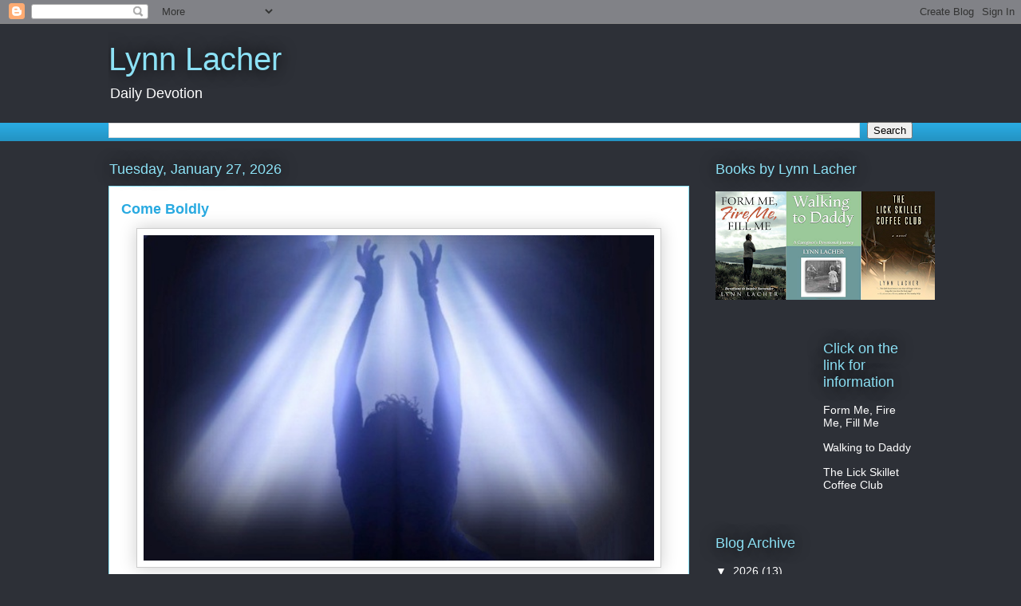

--- FILE ---
content_type: text/html; charset=UTF-8
request_url: https://www.lynnlacher.com/
body_size: 27886
content:
<!DOCTYPE html>
<html class='v2' dir='ltr' lang='en'>
<head>
<link href='https://www.blogger.com/static/v1/widgets/335934321-css_bundle_v2.css' rel='stylesheet' type='text/css'/>
<meta content='width=1100' name='viewport'/>
<meta content='text/html; charset=UTF-8' http-equiv='Content-Type'/>
<meta content='blogger' name='generator'/>
<link href='https://www.lynnlacher.com/favicon.ico' rel='icon' type='image/x-icon'/>
<link href='https://www.lynnlacher.com/' rel='canonical'/>
<link rel="alternate" type="application/atom+xml" title="Lynn Lacher  - Atom" href="https://www.lynnlacher.com/feeds/posts/default" />
<link rel="alternate" type="application/rss+xml" title="Lynn Lacher  - RSS" href="https://www.lynnlacher.com/feeds/posts/default?alt=rss" />
<link rel="service.post" type="application/atom+xml" title="Lynn Lacher  - Atom" href="https://www.blogger.com/feeds/4283853743741336095/posts/default" />
<link rel="me" href="https://www.blogger.com/profile/04278322588651287451" />
<!--Can't find substitution for tag [blog.ieCssRetrofitLinks]-->
<meta content='https://www.lynnlacher.com/' property='og:url'/>
<meta content='Lynn Lacher ' property='og:title'/>
<meta content='Daily Devotion' property='og:description'/>
<title>Lynn Lacher </title>
<style id='page-skin-1' type='text/css'><!--
/*
-----------------------------------------------
Blogger Template Style
Name:     Awesome Inc.
Designer: Tina Chen
URL:      tinachen.org
----------------------------------------------- */
/* Content
----------------------------------------------- */
body {
font: normal normal 13px Arial, Tahoma, Helvetica, FreeSans, sans-serif;
color: #333333;
background: #2d3037 none repeat scroll top left;
}
html body .content-outer {
min-width: 0;
max-width: 100%;
width: 100%;
}
a:link {
text-decoration: none;
color: #29aae1;
}
a:visited {
text-decoration: none;
color: #015782;
}
a:hover {
text-decoration: underline;
color: #29aae1;
}
.body-fauxcolumn-outer .cap-top {
position: absolute;
z-index: 1;
height: 276px;
width: 100%;
background: transparent none repeat-x scroll top left;
_background-image: none;
}
/* Columns
----------------------------------------------- */
.content-inner {
padding: 0;
}
.header-inner .section {
margin: 0 16px;
}
.tabs-inner .section {
margin: 0 16px;
}
.main-inner {
padding-top: 55px;
}
.main-inner .column-center-inner,
.main-inner .column-left-inner,
.main-inner .column-right-inner {
padding: 0 5px;
}
*+html body .main-inner .column-center-inner {
margin-top: -55px;
}
#layout .main-inner .column-center-inner {
margin-top: 0;
}
/* Header
----------------------------------------------- */
.header-outer {
margin: 0 0 15px 0;
background: transparent none repeat scroll 0 0;
}
.Header h1 {
font: normal normal 40px Arial, Tahoma, Helvetica, FreeSans, sans-serif;
color: #8ce1f5;
text-shadow: 0 0 20px #000000;
}
.Header h1 a {
color: #8ce1f5;
}
.Header .description {
font: normal normal 18px Arial, Tahoma, Helvetica, FreeSans, sans-serif;
color: #ffffff;
}
.header-inner .Header .titlewrapper,
.header-inner .Header .descriptionwrapper {
padding-left: 0;
padding-right: 0;
margin-bottom: 0;
}
.header-inner .Header .titlewrapper {
padding-top: 22px;
}
/* Tabs
----------------------------------------------- */
.tabs-outer {
overflow: hidden;
position: relative;
background: #29aae1 url(https://resources.blogblog.com/blogblog/data/1kt/awesomeinc/tabs_gradient_light.png) repeat scroll 0 0;
}
#layout .tabs-outer {
overflow: visible;
}
.tabs-cap-top, .tabs-cap-bottom {
position: absolute;
width: 100%;
border-top: 1px solid #2d3037;
}
.tabs-cap-bottom {
bottom: 0;
}
.tabs-inner .widget li a {
display: inline-block;
margin: 0;
padding: .6em 1.5em;
font: normal normal 13px Arial, Tahoma, Helvetica, FreeSans, sans-serif;
color: #ffffff;
border-top: 1px solid #2d3037;
border-bottom: 1px solid #2d3037;
border-left: 1px solid #2d3037;
height: 16px;
line-height: 16px;
}
.tabs-inner .widget li:last-child a {
border-right: 1px solid #2d3037;
}
.tabs-inner .widget li.selected a, .tabs-inner .widget li a:hover {
background: #01689c url(https://resources.blogblog.com/blogblog/data/1kt/awesomeinc/tabs_gradient_light.png) repeat-x scroll 0 -100px;
color: #ffffff;
}
/* Headings
----------------------------------------------- */
h2 {
font: normal normal 18px Arial, Tahoma, Helvetica, FreeSans, sans-serif;
color: #8ce1f5;
}
/* Widgets
----------------------------------------------- */
.main-inner .section {
margin: 0 27px;
padding: 0;
}
.main-inner .column-left-outer,
.main-inner .column-right-outer {
margin-top: -3.3em;
}
#layout .main-inner .column-left-outer,
#layout .main-inner .column-right-outer {
margin-top: 0;
}
.main-inner .column-left-inner,
.main-inner .column-right-inner {
background: transparent none repeat 0 0;
-moz-box-shadow: 0 0 0 rgba(0, 0, 0, .2);
-webkit-box-shadow: 0 0 0 rgba(0, 0, 0, .2);
-goog-ms-box-shadow: 0 0 0 rgba(0, 0, 0, .2);
box-shadow: 0 0 0 rgba(0, 0, 0, .2);
-moz-border-radius: 0;
-webkit-border-radius: 0;
-goog-ms-border-radius: 0;
border-radius: 0;
}
#layout .main-inner .column-left-inner,
#layout .main-inner .column-right-inner {
margin-top: 0;
}
.sidebar .widget {
font: normal normal 14px Arial, Tahoma, Helvetica, FreeSans, sans-serif;
color: #8ce1f5;
}
.sidebar .widget a:link {
color: #ffffff;
}
.sidebar .widget a:visited {
color: #eeeeee;
}
.sidebar .widget a:hover {
color: #8ce1f5;
}
.sidebar .widget h2 {
text-shadow: 0 0 20px #000000;
}
.main-inner .widget {
background-color: transparent;
border: 1px solid transparent;
padding: 0 0 15px;
margin: 20px -16px;
-moz-box-shadow: 0 0 0 rgba(0, 0, 0, .2);
-webkit-box-shadow: 0 0 0 rgba(0, 0, 0, .2);
-goog-ms-box-shadow: 0 0 0 rgba(0, 0, 0, .2);
box-shadow: 0 0 0 rgba(0, 0, 0, .2);
-moz-border-radius: 0;
-webkit-border-radius: 0;
-goog-ms-border-radius: 0;
border-radius: 0;
}
.main-inner .widget h2 {
margin: 0 -0;
padding: .6em 0 .5em;
border-bottom: 1px solid transparent;
}
.footer-inner .widget h2 {
padding: 0 0 .4em;
border-bottom: 1px solid transparent;
}
.main-inner .widget h2 + div, .footer-inner .widget h2 + div {
border-top: 0 solid transparent;
padding-top: 8px;
}
.main-inner .widget .widget-content {
margin: 0 -0;
padding: 7px 0 0;
}
.main-inner .widget ul, .main-inner .widget #ArchiveList ul.flat {
margin: -8px -15px 0;
padding: 0;
list-style: none;
}
.main-inner .widget #ArchiveList {
margin: -8px 0 0;
}
.main-inner .widget ul li, .main-inner .widget #ArchiveList ul.flat li {
padding: .5em 15px;
text-indent: 0;
color: #ffffff;
border-top: 0 solid transparent;
border-bottom: 1px solid transparent;
}
.main-inner .widget #ArchiveList ul li {
padding-top: .25em;
padding-bottom: .25em;
}
.main-inner .widget ul li:first-child, .main-inner .widget #ArchiveList ul.flat li:first-child {
border-top: none;
}
.main-inner .widget ul li:last-child, .main-inner .widget #ArchiveList ul.flat li:last-child {
border-bottom: none;
}
.post-body {
position: relative;
}
.main-inner .widget .post-body ul {
padding: 0 2.5em;
margin: .5em 0;
list-style: disc;
}
.main-inner .widget .post-body ul li {
padding: 0.25em 0;
margin-bottom: .25em;
color: #333333;
border: none;
}
.footer-inner .widget ul {
padding: 0;
list-style: none;
}
.widget .zippy {
color: #ffffff;
}
/* Posts
----------------------------------------------- */
body .main-inner .Blog {
padding: 0;
margin-bottom: 1em;
background-color: transparent;
border: none;
-moz-box-shadow: 0 0 0 rgba(0, 0, 0, 0);
-webkit-box-shadow: 0 0 0 rgba(0, 0, 0, 0);
-goog-ms-box-shadow: 0 0 0 rgba(0, 0, 0, 0);
box-shadow: 0 0 0 rgba(0, 0, 0, 0);
}
.main-inner .section:last-child .Blog:last-child {
padding: 0;
margin-bottom: 1em;
}
.main-inner .widget h2.date-header {
margin: 0 -15px 1px;
padding: 0 0 0 0;
font: normal normal 18px Arial, Tahoma, Helvetica, FreeSans, sans-serif;
color: #8ce1f5;
background: transparent none no-repeat fixed center center;
border-top: 0 solid transparent;
border-bottom: 1px solid transparent;
-moz-border-radius-topleft: 0;
-moz-border-radius-topright: 0;
-webkit-border-top-left-radius: 0;
-webkit-border-top-right-radius: 0;
border-top-left-radius: 0;
border-top-right-radius: 0;
position: absolute;
bottom: 100%;
left: 0;
text-shadow: 0 0 20px #000000;
}
.main-inner .widget h2.date-header span {
font: normal normal 18px Arial, Tahoma, Helvetica, FreeSans, sans-serif;
display: block;
padding: .5em 15px;
border-left: 0 solid transparent;
border-right: 0 solid transparent;
}
.date-outer {
position: relative;
margin: 55px 0 20px;
padding: 0 15px;
background-color: #ffffff;
border: 1px solid #8ce1f5;
-moz-box-shadow: 0 0 0 rgba(0, 0, 0, .2);
-webkit-box-shadow: 0 0 0 rgba(0, 0, 0, .2);
-goog-ms-box-shadow: 0 0 0 rgba(0, 0, 0, .2);
box-shadow: 0 0 0 rgba(0, 0, 0, .2);
-moz-border-radius: 0;
-webkit-border-radius: 0;
-goog-ms-border-radius: 0;
border-radius: 0;
}
.date-outer:first-child {
margin-top: 0;
}
.date-outer:last-child {
margin-bottom: 0;
-moz-border-radius-bottomleft: 0;
-moz-border-radius-bottomright: 0;
-webkit-border-bottom-left-radius: 0;
-webkit-border-bottom-right-radius: 0;
-goog-ms-border-bottom-left-radius: 0;
-goog-ms-border-bottom-right-radius: 0;
border-bottom-left-radius: 0;
border-bottom-right-radius: 0;
}
.date-posts {
margin: 0 -0;
padding: 0 0;
clear: both;
}
.post-outer, .inline-ad {
border-top: 1px solid #8ce1f5;
margin: 0 -0;
padding: 15px 0;
}
.post-outer {
padding-bottom: 10px;
}
.post-outer:first-child {
padding-top: 10px;
border-top: none;
}
.post-outer:last-child, .inline-ad:last-child {
border-bottom: none;
}
.post-body {
position: relative;
}
.post-body img {
padding: 8px;
background: #ffffff;
border: 1px solid #cccccc;
-moz-box-shadow: 0 0 20px rgba(0, 0, 0, .2);
-webkit-box-shadow: 0 0 20px rgba(0, 0, 0, .2);
box-shadow: 0 0 20px rgba(0, 0, 0, .2);
-moz-border-radius: 0;
-webkit-border-radius: 0;
border-radius: 0;
}
h3.post-title, h4 {
font: normal bold 18px Arial, Tahoma, Helvetica, FreeSans, sans-serif;
color: #29aae1;
}
h3.post-title a {
font: normal bold 18px Arial, Tahoma, Helvetica, FreeSans, sans-serif;
color: #29aae1;
}
h3.post-title a:hover {
color: #29aae1;
text-decoration: underline;
}
.post-header {
margin: 0 0 1em;
}
.post-body {
line-height: 1.4;
}
.post-outer h2 {
color: #333333;
}
.post-footer {
margin: 1.5em 0 0;
}
#blog-pager {
padding: 15px;
font-size: 120%;
background-color: transparent;
border: 1px solid transparent;
-moz-box-shadow: 0 0 0 rgba(0, 0, 0, .2);
-webkit-box-shadow: 0 0 0 rgba(0, 0, 0, .2);
-goog-ms-box-shadow: 0 0 0 rgba(0, 0, 0, .2);
box-shadow: 0 0 0 rgba(0, 0, 0, .2);
-moz-border-radius: 0;
-webkit-border-radius: 0;
-goog-ms-border-radius: 0;
border-radius: 0;
-moz-border-radius-topleft: 0;
-moz-border-radius-topright: 0;
-webkit-border-top-left-radius: 0;
-webkit-border-top-right-radius: 0;
-goog-ms-border-top-left-radius: 0;
-goog-ms-border-top-right-radius: 0;
border-top-left-radius: 0;
border-top-right-radius-topright: 0;
margin-top: 0;
}
.blog-feeds, .post-feeds {
margin: 1em 0;
text-align: center;
color: #ffffff;
}
.blog-feeds a, .post-feeds a {
color: #29aae1;
}
.blog-feeds a:visited, .post-feeds a:visited {
color: #015782;
}
.blog-feeds a:hover, .post-feeds a:hover {
color: #29aae1;
}
.post-outer .comments {
margin-top: 2em;
}
/* Comments
----------------------------------------------- */
.comments .comments-content .icon.blog-author {
background-repeat: no-repeat;
background-image: url([data-uri]);
}
.comments .comments-content .loadmore a {
border-top: 1px solid #2d3037;
border-bottom: 1px solid #2d3037;
}
.comments .continue {
border-top: 2px solid #2d3037;
}
/* Footer
----------------------------------------------- */
.footer-outer {
margin: -0 0 -1px;
padding: 0 0 0;
color: #ffffff;
overflow: hidden;
}
.footer-fauxborder-left {
border-top: 1px solid transparent;
background: transparent none repeat scroll 0 0;
-moz-box-shadow: 0 0 0 rgba(0, 0, 0, .2);
-webkit-box-shadow: 0 0 0 rgba(0, 0, 0, .2);
-goog-ms-box-shadow: 0 0 0 rgba(0, 0, 0, .2);
box-shadow: 0 0 0 rgba(0, 0, 0, .2);
margin: 0 -0;
}
/* Mobile
----------------------------------------------- */
body.mobile {
background-size: auto;
}
.mobile .body-fauxcolumn-outer {
background: transparent none repeat scroll top left;
}
*+html body.mobile .main-inner .column-center-inner {
margin-top: 0;
}
.mobile .main-inner .widget {
padding: 0 0 15px;
}
.mobile .main-inner .widget h2 + div,
.mobile .footer-inner .widget h2 + div {
border-top: none;
padding-top: 0;
}
.mobile .footer-inner .widget h2 {
padding: 0.5em 0;
border-bottom: none;
}
.mobile .main-inner .widget .widget-content {
margin: 0;
padding: 7px 0 0;
}
.mobile .main-inner .widget ul,
.mobile .main-inner .widget #ArchiveList ul.flat {
margin: 0 -15px 0;
}
.mobile .main-inner .widget h2.date-header {
left: 0;
}
.mobile .date-header span {
padding: 0.4em 0;
}
.mobile .date-outer:first-child {
margin-bottom: 0;
border: 1px solid #8ce1f5;
-moz-border-radius-topleft: 0;
-moz-border-radius-topright: 0;
-webkit-border-top-left-radius: 0;
-webkit-border-top-right-radius: 0;
-goog-ms-border-top-left-radius: 0;
-goog-ms-border-top-right-radius: 0;
border-top-left-radius: 0;
border-top-right-radius: 0;
}
.mobile .date-outer {
border-color: #8ce1f5;
border-width: 0 1px 1px;
}
.mobile .date-outer:last-child {
margin-bottom: 0;
}
.mobile .main-inner {
padding: 0;
}
.mobile .header-inner .section {
margin: 0;
}
.mobile .post-outer, .mobile .inline-ad {
padding: 5px 0;
}
.mobile .tabs-inner .section {
margin: 0 10px;
}
.mobile .main-inner .widget h2 {
margin: 0;
padding: 0;
}
.mobile .main-inner .widget h2.date-header span {
padding: 0;
}
.mobile .main-inner .widget .widget-content {
margin: 0;
padding: 7px 0 0;
}
.mobile #blog-pager {
border: 1px solid transparent;
background: transparent none repeat scroll 0 0;
}
.mobile .main-inner .column-left-inner,
.mobile .main-inner .column-right-inner {
background: transparent none repeat 0 0;
-moz-box-shadow: none;
-webkit-box-shadow: none;
-goog-ms-box-shadow: none;
box-shadow: none;
}
.mobile .date-posts {
margin: 0;
padding: 0;
}
.mobile .footer-fauxborder-left {
margin: 0;
border-top: inherit;
}
.mobile .main-inner .section:last-child .Blog:last-child {
margin-bottom: 0;
}
.mobile-index-contents {
color: #333333;
}
.mobile .mobile-link-button {
background: #29aae1 url(https://resources.blogblog.com/blogblog/data/1kt/awesomeinc/tabs_gradient_light.png) repeat scroll 0 0;
}
.mobile-link-button a:link, .mobile-link-button a:visited {
color: #ffffff;
}
.mobile .tabs-inner .PageList .widget-content {
background: transparent;
border-top: 1px solid;
border-color: #2d3037;
color: #ffffff;
}
.mobile .tabs-inner .PageList .widget-content .pagelist-arrow {
border-left: 1px solid #2d3037;
}

--></style>
<style id='template-skin-1' type='text/css'><!--
body {
min-width: 1040px;
}
.content-outer, .content-fauxcolumn-outer, .region-inner {
min-width: 1040px;
max-width: 1040px;
_width: 1040px;
}
.main-inner .columns {
padding-left: 0;
padding-right: 280px;
}
.main-inner .fauxcolumn-center-outer {
left: 0;
right: 280px;
/* IE6 does not respect left and right together */
_width: expression(this.parentNode.offsetWidth -
parseInt("0") -
parseInt("280px") + 'px');
}
.main-inner .fauxcolumn-left-outer {
width: 0;
}
.main-inner .fauxcolumn-right-outer {
width: 280px;
}
.main-inner .column-left-outer {
width: 0;
right: 100%;
margin-left: -0;
}
.main-inner .column-right-outer {
width: 280px;
margin-right: -280px;
}
#layout {
min-width: 0;
}
#layout .content-outer {
min-width: 0;
width: 800px;
}
#layout .region-inner {
min-width: 0;
width: auto;
}
body#layout div.add_widget {
padding: 8px;
}
body#layout div.add_widget a {
margin-left: 32px;
}
--></style>
<link href='https://www.blogger.com/dyn-css/authorization.css?targetBlogID=4283853743741336095&amp;zx=e39746da-fe1d-4989-a3eb-230e8309551e' media='none' onload='if(media!=&#39;all&#39;)media=&#39;all&#39;' rel='stylesheet'/><noscript><link href='https://www.blogger.com/dyn-css/authorization.css?targetBlogID=4283853743741336095&amp;zx=e39746da-fe1d-4989-a3eb-230e8309551e' rel='stylesheet'/></noscript>
<meta name='google-adsense-platform-account' content='ca-host-pub-1556223355139109'/>
<meta name='google-adsense-platform-domain' content='blogspot.com'/>

<link rel="stylesheet" href="https://fonts.googleapis.com/css2?display=swap&family=Inter+Tight&family=Noto+Sans&family=Crimson+Text&family=Overpass&family=Hind+Siliguri&family=Marcellus&family=Oxygen&family=Sora"></head>
<body class='loading variant-icy'>
<div class='navbar section' id='navbar' name='Navbar'><div class='widget Navbar' data-version='1' id='Navbar1'><script type="text/javascript">
    function setAttributeOnload(object, attribute, val) {
      if(window.addEventListener) {
        window.addEventListener('load',
          function(){ object[attribute] = val; }, false);
      } else {
        window.attachEvent('onload', function(){ object[attribute] = val; });
      }
    }
  </script>
<div id="navbar-iframe-container"></div>
<script type="text/javascript" src="https://apis.google.com/js/platform.js"></script>
<script type="text/javascript">
      gapi.load("gapi.iframes:gapi.iframes.style.bubble", function() {
        if (gapi.iframes && gapi.iframes.getContext) {
          gapi.iframes.getContext().openChild({
              url: 'https://www.blogger.com/navbar/4283853743741336095?origin\x3dhttps://www.lynnlacher.com',
              where: document.getElementById("navbar-iframe-container"),
              id: "navbar-iframe"
          });
        }
      });
    </script><script type="text/javascript">
(function() {
var script = document.createElement('script');
script.type = 'text/javascript';
script.src = '//pagead2.googlesyndication.com/pagead/js/google_top_exp.js';
var head = document.getElementsByTagName('head')[0];
if (head) {
head.appendChild(script);
}})();
</script>
</div></div>
<div itemscope='itemscope' itemtype='http://schema.org/Blog' style='display: none;'>
<meta content='Lynn Lacher ' itemprop='name'/>
</div>
<div class='body-fauxcolumns'>
<div class='fauxcolumn-outer body-fauxcolumn-outer'>
<div class='cap-top'>
<div class='cap-left'></div>
<div class='cap-right'></div>
</div>
<div class='fauxborder-left'>
<div class='fauxborder-right'></div>
<div class='fauxcolumn-inner'>
</div>
</div>
<div class='cap-bottom'>
<div class='cap-left'></div>
<div class='cap-right'></div>
</div>
</div>
</div>
<div class='content'>
<div class='content-fauxcolumns'>
<div class='fauxcolumn-outer content-fauxcolumn-outer'>
<div class='cap-top'>
<div class='cap-left'></div>
<div class='cap-right'></div>
</div>
<div class='fauxborder-left'>
<div class='fauxborder-right'></div>
<div class='fauxcolumn-inner'>
</div>
</div>
<div class='cap-bottom'>
<div class='cap-left'></div>
<div class='cap-right'></div>
</div>
</div>
</div>
<div class='content-outer'>
<div class='content-cap-top cap-top'>
<div class='cap-left'></div>
<div class='cap-right'></div>
</div>
<div class='fauxborder-left content-fauxborder-left'>
<div class='fauxborder-right content-fauxborder-right'></div>
<div class='content-inner'>
<header>
<div class='header-outer'>
<div class='header-cap-top cap-top'>
<div class='cap-left'></div>
<div class='cap-right'></div>
</div>
<div class='fauxborder-left header-fauxborder-left'>
<div class='fauxborder-right header-fauxborder-right'></div>
<div class='region-inner header-inner'>
<div class='header section' id='header' name='Header'><div class='widget Header' data-version='1' id='Header1'>
<div id='header-inner'>
<div class='titlewrapper'>
<h1 class='title'>
Lynn Lacher 
</h1>
</div>
<div class='descriptionwrapper'>
<p class='description'><span>Daily Devotion</span></p>
</div>
</div>
</div></div>
</div>
</div>
<div class='header-cap-bottom cap-bottom'>
<div class='cap-left'></div>
<div class='cap-right'></div>
</div>
</div>
</header>
<div class='tabs-outer'>
<div class='tabs-cap-top cap-top'>
<div class='cap-left'></div>
<div class='cap-right'></div>
</div>
<div class='fauxborder-left tabs-fauxborder-left'>
<div class='fauxborder-right tabs-fauxborder-right'></div>
<div class='region-inner tabs-inner'>
<div class='tabs section' id='crosscol' name='Cross-Column'><div class='widget BlogSearch' data-version='1' id='BlogSearch1'>
<h2 class='title'>Search This Blog</h2>
<div class='widget-content'>
<div id='BlogSearch1_form'>
<form action='https://www.lynnlacher.com/search' class='gsc-search-box' target='_top'>
<table cellpadding='0' cellspacing='0' class='gsc-search-box'>
<tbody>
<tr>
<td class='gsc-input'>
<input autocomplete='off' class='gsc-input' name='q' size='10' title='search' type='text' value=''/>
</td>
<td class='gsc-search-button'>
<input class='gsc-search-button' title='search' type='submit' value='Search'/>
</td>
</tr>
</tbody>
</table>
</form>
</div>
</div>
<div class='clear'></div>
</div></div>
<div class='tabs no-items section' id='crosscol-overflow' name='Cross-Column 2'></div>
</div>
</div>
<div class='tabs-cap-bottom cap-bottom'>
<div class='cap-left'></div>
<div class='cap-right'></div>
</div>
</div>
<div class='main-outer'>
<div class='main-cap-top cap-top'>
<div class='cap-left'></div>
<div class='cap-right'></div>
</div>
<div class='fauxborder-left main-fauxborder-left'>
<div class='fauxborder-right main-fauxborder-right'></div>
<div class='region-inner main-inner'>
<div class='columns fauxcolumns'>
<div class='fauxcolumn-outer fauxcolumn-center-outer'>
<div class='cap-top'>
<div class='cap-left'></div>
<div class='cap-right'></div>
</div>
<div class='fauxborder-left'>
<div class='fauxborder-right'></div>
<div class='fauxcolumn-inner'>
</div>
</div>
<div class='cap-bottom'>
<div class='cap-left'></div>
<div class='cap-right'></div>
</div>
</div>
<div class='fauxcolumn-outer fauxcolumn-left-outer'>
<div class='cap-top'>
<div class='cap-left'></div>
<div class='cap-right'></div>
</div>
<div class='fauxborder-left'>
<div class='fauxborder-right'></div>
<div class='fauxcolumn-inner'>
</div>
</div>
<div class='cap-bottom'>
<div class='cap-left'></div>
<div class='cap-right'></div>
</div>
</div>
<div class='fauxcolumn-outer fauxcolumn-right-outer'>
<div class='cap-top'>
<div class='cap-left'></div>
<div class='cap-right'></div>
</div>
<div class='fauxborder-left'>
<div class='fauxborder-right'></div>
<div class='fauxcolumn-inner'>
</div>
</div>
<div class='cap-bottom'>
<div class='cap-left'></div>
<div class='cap-right'></div>
</div>
</div>
<!-- corrects IE6 width calculation -->
<div class='columns-inner'>
<div class='column-center-outer'>
<div class='column-center-inner'>
<div class='main section' id='main' name='Main'><div class='widget Blog' data-version='1' id='Blog1'>
<div class='blog-posts hfeed'>

          <div class="date-outer">
        
<h2 class='date-header'><span>Tuesday, January 27, 2026</span></h2>

          <div class="date-posts">
        
<div class='post-outer'>
<div class='post hentry uncustomized-post-template' itemprop='blogPost' itemscope='itemscope' itemtype='http://schema.org/BlogPosting'>
<meta content='https://blogger.googleusercontent.com/img/b/R29vZ2xl/AVvXsEhf5PPOrZUT6Jr4DYabH975eF2Ry9EGYnRCMbno22rArgKhsHz5JAD1gg5m02yJeV0Rd25WIl0zGjVrr3NYHKYC-VtcR7g_V9xmtMPDgLevQ9ARi3tA5RTKkHSU9C6Ky-lXrr_VC_n2mWSWtr0YvzAccpG8OBtbj6HkBUeTzNS947ocebIuC9nKtm3k7Ahp/w640-h408/Hebrews+4-16+Come+Boldly+To+The+Throne+Of+Grace+blue.jpg' itemprop='image_url'/>
<meta content='4283853743741336095' itemprop='blogId'/>
<meta content='3051052519376207874' itemprop='postId'/>
<a name='3051052519376207874'></a>
<h3 class='post-title entry-title' itemprop='name'>
<a href='https://www.lynnlacher.com/2026/01/come-boldly.html'>Come Boldly</a>
</h3>
<div class='post-header'>
<div class='post-header-line-1'></div>
</div>
<div class='post-body entry-content' id='post-body-3051052519376207874' itemprop='description articleBody'>
<p></p><div class="separator" style="clear: both; text-align: center;"><a href="https://blogger.googleusercontent.com/img/b/R29vZ2xl/AVvXsEhf5PPOrZUT6Jr4DYabH975eF2Ry9EGYnRCMbno22rArgKhsHz5JAD1gg5m02yJeV0Rd25WIl0zGjVrr3NYHKYC-VtcR7g_V9xmtMPDgLevQ9ARi3tA5RTKkHSU9C6Ky-lXrr_VC_n2mWSWtr0YvzAccpG8OBtbj6HkBUeTzNS947ocebIuC9nKtm3k7Ahp/s580/Hebrews+4-16+Come+Boldly+To+The+Throne+Of+Grace+blue.jpg" imageanchor="1" style="margin-left: 1em; margin-right: 1em;"><img border="0" data-original-height="369" data-original-width="580" height="408" src="https://blogger.googleusercontent.com/img/b/R29vZ2xl/AVvXsEhf5PPOrZUT6Jr4DYabH975eF2Ry9EGYnRCMbno22rArgKhsHz5JAD1gg5m02yJeV0Rd25WIl0zGjVrr3NYHKYC-VtcR7g_V9xmtMPDgLevQ9ARi3tA5RTKkHSU9C6Ky-lXrr_VC_n2mWSWtr0YvzAccpG8OBtbj6HkBUeTzNS947ocebIuC9nKtm3k7Ahp/w640-h408/Hebrews+4-16+Come+Boldly+To+The+Throne+Of+Grace+blue.jpg" width="640" /></a></div><br /><span style="font-family: Crimson Text; font-size: large;">&#8220;For we do not have a High Priest who cannot sympathize with our weaknesses, but was in all points tempted as we are, yet without sin&#8221; (Hebrews 4:15).<br /><br />Jesus is and was God (John 1:1), but He was also flesh (John 1:14). He was tempted, yet was without sin. As a man, He understands our weaknesses and can relate to us and what we are going through. Since Jesus was sinless, He was worthy to pay the price for our sins, and now we can come to God in our weaknesses and needs. As our High Priest, Jesus has opened the throne of God&#8217;s grace to us.<br /><br />&#8220;Let us therefore come boldly to the throne of grace, that we may obtain mercy and find grace to help in time of need&#8221; (Hebrews 4:16).<br /><br />Since He is our High Priest, we can approach the throne of grace with confidence, seeking mercy and finding grace to assist us in times of need. We should have complete confidence in approaching the Lord, not only when we have done everything right but even when we have made mistakes. If we rest in the finished work of Christ and not in our own goodness, we can boldly approach Him.<br /><br />&#8220;Boldly&#8221; in the Greek is &#8220;parresia&#8221; which means &#8220;fearless confidence and freedom of speech.&#8221; Can you come to God boldly with the freedom to tell him everything? Can you approach Him with your true thoughts and feelings, knowing He values openness and honesty? Jesus can handle whatever you tell Him. He is your High Priest who sympathizes with your weaknesses, and heals you with His grace (Hebrews 4:15-16).<br /><br />Jesus has opened the throne of grace to you. His unconditional love doesn&#8217;t see your failures and judgments. He sees you healed, whole, and fulfilled. He waits for you to come and lay everything down with a grace so forgiving and complete that nothing can impede its power to change you. You come to Your loving Father, the all-powerful, infinite God, who moves your mountains and changes the circumstances of your life.&nbsp;<br /><br />Your High Priest is not unattainable. Come boldly to God&#8217;s throne of grace, my friend. It&#8217;s the throne of unmerited, undeserved, and unearned favor. Come freely and unhindered, knowing there is grace for your every need. There at His altar, obtain mercy and receive grace. There, know completion in Him. Rise free from selfishness with confidence in Him. Rise in victory and joy. Rise in peace and purpose. You have fellowshipped with Your Redeemer. You are His, and He is yours. Your need is met. Come boldly.</span><p></p>
<div style='clear: both;'></div>
</div>
<div class='post-footer'>
<div class='post-footer-line post-footer-line-1'>
<span class='post-author vcard'>
</span>
<span class='post-timestamp'>
at
<meta content='https://www.lynnlacher.com/2026/01/come-boldly.html' itemprop='url'/>
<a class='timestamp-link' href='https://www.lynnlacher.com/2026/01/come-boldly.html' rel='bookmark' title='permanent link'><abbr class='published' itemprop='datePublished' title='2026-01-27T06:52:00-06:00'>January 27, 2026</abbr></a>
</span>
<span class='post-comment-link'>
<a class='comment-link' href='https://www.lynnlacher.com/2026/01/come-boldly.html#comment-form' onclick=''>
No comments:
  </a>
</span>
<span class='post-icons'>
<span class='item-control blog-admin pid-26730892'>
<a href='https://www.blogger.com/post-edit.g?blogID=4283853743741336095&postID=3051052519376207874&from=pencil' title='Edit Post'>
<img alt='' class='icon-action' height='18' src='https://resources.blogblog.com/img/icon18_edit_allbkg.gif' width='18'/>
</a>
</span>
</span>
<div class='post-share-buttons goog-inline-block'>
<a class='goog-inline-block share-button sb-email' href='https://www.blogger.com/share-post.g?blogID=4283853743741336095&postID=3051052519376207874&target=email' target='_blank' title='Email This'><span class='share-button-link-text'>Email This</span></a><a class='goog-inline-block share-button sb-blog' href='https://www.blogger.com/share-post.g?blogID=4283853743741336095&postID=3051052519376207874&target=blog' onclick='window.open(this.href, "_blank", "height=270,width=475"); return false;' target='_blank' title='BlogThis!'><span class='share-button-link-text'>BlogThis!</span></a><a class='goog-inline-block share-button sb-twitter' href='https://www.blogger.com/share-post.g?blogID=4283853743741336095&postID=3051052519376207874&target=twitter' target='_blank' title='Share to X'><span class='share-button-link-text'>Share to X</span></a><a class='goog-inline-block share-button sb-facebook' href='https://www.blogger.com/share-post.g?blogID=4283853743741336095&postID=3051052519376207874&target=facebook' onclick='window.open(this.href, "_blank", "height=430,width=640"); return false;' target='_blank' title='Share to Facebook'><span class='share-button-link-text'>Share to Facebook</span></a><a class='goog-inline-block share-button sb-pinterest' href='https://www.blogger.com/share-post.g?blogID=4283853743741336095&postID=3051052519376207874&target=pinterest' target='_blank' title='Share to Pinterest'><span class='share-button-link-text'>Share to Pinterest</span></a>
</div>
</div>
<div class='post-footer-line post-footer-line-2'>
<span class='post-labels'>
</span>
</div>
<div class='post-footer-line post-footer-line-3'>
<span class='post-location'>
</span>
</div>
</div>
</div>
</div>

          </div></div>
        

          <div class="date-outer">
        
<h2 class='date-header'><span>Monday, January 26, 2026</span></h2>

          <div class="date-posts">
        
<div class='post-outer'>
<div class='post hentry uncustomized-post-template' itemprop='blogPost' itemscope='itemscope' itemtype='http://schema.org/BlogPosting'>
<meta content='https://blogger.googleusercontent.com/img/b/R29vZ2xl/AVvXsEjTnIfVZi4E7fJn06tui2J8A4DXV7sbkr78l2THP0cTSvhGqQY-XsxWJWTiK31Pb1F2D1I2Gg7jCYnP2mWh7Fuzdkvt38cN-LbfssZk35wAbCYxF_2STv19XAPb1RC2HMNgh_kfHNd0J4iPTjLPXc8mU_iovEiR0JdFrgdE5R9I9gPHrbLjtSWmjMmdriOC/w640-h334/colossians-4-2-3.jpg' itemprop='image_url'/>
<meta content='4283853743741336095' itemprop='blogId'/>
<meta content='6282858383273159220' itemprop='postId'/>
<a name='6282858383273159220'></a>
<h3 class='post-title entry-title' itemprop='name'>
<a href='https://www.lynnlacher.com/2026/01/persevere-in-prayer.html'>Persevere In Prayer</a>
</h3>
<div class='post-header'>
<div class='post-header-line-1'></div>
</div>
<div class='post-body entry-content' id='post-body-6282858383273159220' itemprop='description articleBody'>
<p style="text-align: center;"></p><div class="separator" style="clear: both; text-align: center;"><a href="https://blogger.googleusercontent.com/img/b/R29vZ2xl/AVvXsEjTnIfVZi4E7fJn06tui2J8A4DXV7sbkr78l2THP0cTSvhGqQY-XsxWJWTiK31Pb1F2D1I2Gg7jCYnP2mWh7Fuzdkvt38cN-LbfssZk35wAbCYxF_2STv19XAPb1RC2HMNgh_kfHNd0J4iPTjLPXc8mU_iovEiR0JdFrgdE5R9I9gPHrbLjtSWmjMmdriOC/s1376/colossians-4-2-3.jpg" style="margin-left: 1em; margin-right: 1em;"><img border="0" data-original-height="720" data-original-width="1376" height="334" src="https://blogger.googleusercontent.com/img/b/R29vZ2xl/AVvXsEjTnIfVZi4E7fJn06tui2J8A4DXV7sbkr78l2THP0cTSvhGqQY-XsxWJWTiK31Pb1F2D1I2Gg7jCYnP2mWh7Fuzdkvt38cN-LbfssZk35wAbCYxF_2STv19XAPb1RC2HMNgh_kfHNd0J4iPTjLPXc8mU_iovEiR0JdFrgdE5R9I9gPHrbLjtSWmjMmdriOC/w640-h334/colossians-4-2-3.jpg" width="640" /></a></div><br /><p></p><p style="text-align: left;"><span style="font-family: Crimson Text; font-size: large;">Have there been times you have prayed in faith, but the answer to your prayer was slow in coming? Perhaps, you have asked yourself if you should just give up hope. Let me ask you something. Have you asked God if there is something you should do while you are waiting for your answer? Have you asked God if your attitude is one that encourages faith or continually comes against it?<br /><br />The Word tells us how to respond when the answers to our prayers are delayed. In Colossians 4:2, Paul shared the kind of attitude we should have as we wait for the answers to our prayers. He wrote, &#8220;Continue in prayer, and watch in the same with thanksgiving.&#8221;<br /><br />The word &#8220;continue&#8221; in Colossians 4:2 is translated from the Greek word &#8220;proskartereo.&#8221; It means to be strong, to have courage, and to be steadfast in faith.&nbsp; This reveals a person who has a strong unshakeable attitude. He believes. He wants something so deeply that he is pressing toward it, dedicated to securing it, and purposefully occupied with things the Holy Spirit directs that will help him receive it. In using the word &#8220;proskartereo,&#8221; Paul encourages us to stay focused in prayer, to keep pressing forward in the Spirit, and to refuse to give up until we have received what we have been praying for.<br /><br />The Greek word translated &#8220;prayer&#8221; in this verse is &#8220;proseuche.&#8221; The first part of this Greek word, &#8220;pro,&#8221; indicates coming face to face with something or someone. Prayer isn&#8217;t just a formula to get something. Prayer is the means by which we come face to face with God and have fellowship with Him. In prayer, you become intimate with God. To breakthrough barriers that prevent the answer to your prayer, you must press forward in the Spirit.<br /><br />The second part of &#8220;proseuche&#8221; is &#8220;euche.&#8221; This word indicates petitioning for something in a sacrificial way. Sacrifice is an essential element of prayer. When you come before the Lord, you must come to Him vulnerable and open. You must surrender any changes in your life that He may require. There can be things in your life that hinder His ability to bless you. As you draw closer to God, the Holy Spirit will convict your heart of anything that needs to be surrendered. If you respond to His conviction and repent, the obstacles that were hindering your prayers will be removed. God desires for you to meet Him face to face and surrender every aspect of your life to Him. He promises that in return you will receive the answers you seek.<br /><br />Paul continued in Colossians 4:2 by saying, &#8220;Continue in prayer, and watch.&#8221; The word &#8220;watch&#8221; is the word &#8220;gregoreo,&#8221; meaning to be awake, to be watchful, or to be vigilant.&nbsp; When you begin to pray in faith and make the changes God requires, you must remain vigilant and watchful, expectantly anticipating the answers to your prayers.&nbsp;<br /><br />The last point Paul made in this verse is that you must &#8220;watch in the same with thanksgiving.&#8221; The word &#8220;thanksgiving&#8221; is the Greek word &#8220;eucharistia,&#8221; which is comprised of two words &#8220;eu&#8221; and &#8220;charis.&#8221; The word &#8220;eu&#8221; means good or well, and it indicates a good feeling about something. The word &#8220;charis&#8221; is the Greek word for grace. When these two words are combined, the resulting word conveys the idea of having overwhelming good feelings of God&#8217;s grace, which flow effortlessly from your heart in response to a promise yet to come.<br /><br />By using the word, &#8220;eucharistia,&#8221; Paul taught you must never give up in prayer, but with your whole heart seek your answer from God. As you steadfastly keep a watchful, expectant attitude, stand in faith, thanking God for the answer you have yet to receive. You will discover it&#8217;s difficult to be disappointed or feel defeated when you are always thankful. As you wait for the answer to your prayer, hold fast to your promise with a heart full of faith and thanksgiving.<br /><br />Are you praying for something and the answer still hasn&#8217;t come?&nbsp; Stay focused in prayer, continually pressing forward in the Spirit. Make whatever changes God requires, and always be alert, watching for your answer. Start praising God right now for the answer you have yet to receive.<br /><br />Perhaps you&#8217;ve been tempted to give up on something you&#8217;ve been praying for. My friend, never, never give up! Persevere in prayer, keeping your faith strong and alive! Remain alert, watchful, and expectant! At this very moment, you might be on the brink of receiving the answer that has eluded you for so long.<br /><br />&#8220;Therefore do not cast away your confidence, which has great reward. For you have need of endurance, so that after you have done the will of God, you may receive the promise&#8221; (Hebrews 10:35-36).</span></p><p style="text-align: left;"><span style="font-family: Crimson Text; font-size: large;">&nbsp;</span></p><p style="text-align: left;"><span style="font-family: Crimson Text; font-size: large;"></span></p><p style="text-align: left;"><span style="font-family: Crimson Text; font-size: large;"></span></p><p style="text-align: left;"><span style="font-family: Crimson Text; font-size: medium;">* The understanding of the Greek comes from Rick Renner, "Sparkling Gems from the Greek."</span><span style="font-family: Crimson Text; font-size: large;"><br /><br /><br /><br /><br /><br /><br /></span></p>
<div style='clear: both;'></div>
</div>
<div class='post-footer'>
<div class='post-footer-line post-footer-line-1'>
<span class='post-author vcard'>
</span>
<span class='post-timestamp'>
at
<meta content='https://www.lynnlacher.com/2026/01/persevere-in-prayer.html' itemprop='url'/>
<a class='timestamp-link' href='https://www.lynnlacher.com/2026/01/persevere-in-prayer.html' rel='bookmark' title='permanent link'><abbr class='published' itemprop='datePublished' title='2026-01-26T07:04:00-06:00'>January 26, 2026</abbr></a>
</span>
<span class='post-comment-link'>
<a class='comment-link' href='https://www.lynnlacher.com/2026/01/persevere-in-prayer.html#comment-form' onclick=''>
No comments:
  </a>
</span>
<span class='post-icons'>
<span class='item-control blog-admin pid-26730892'>
<a href='https://www.blogger.com/post-edit.g?blogID=4283853743741336095&postID=6282858383273159220&from=pencil' title='Edit Post'>
<img alt='' class='icon-action' height='18' src='https://resources.blogblog.com/img/icon18_edit_allbkg.gif' width='18'/>
</a>
</span>
</span>
<div class='post-share-buttons goog-inline-block'>
<a class='goog-inline-block share-button sb-email' href='https://www.blogger.com/share-post.g?blogID=4283853743741336095&postID=6282858383273159220&target=email' target='_blank' title='Email This'><span class='share-button-link-text'>Email This</span></a><a class='goog-inline-block share-button sb-blog' href='https://www.blogger.com/share-post.g?blogID=4283853743741336095&postID=6282858383273159220&target=blog' onclick='window.open(this.href, "_blank", "height=270,width=475"); return false;' target='_blank' title='BlogThis!'><span class='share-button-link-text'>BlogThis!</span></a><a class='goog-inline-block share-button sb-twitter' href='https://www.blogger.com/share-post.g?blogID=4283853743741336095&postID=6282858383273159220&target=twitter' target='_blank' title='Share to X'><span class='share-button-link-text'>Share to X</span></a><a class='goog-inline-block share-button sb-facebook' href='https://www.blogger.com/share-post.g?blogID=4283853743741336095&postID=6282858383273159220&target=facebook' onclick='window.open(this.href, "_blank", "height=430,width=640"); return false;' target='_blank' title='Share to Facebook'><span class='share-button-link-text'>Share to Facebook</span></a><a class='goog-inline-block share-button sb-pinterest' href='https://www.blogger.com/share-post.g?blogID=4283853743741336095&postID=6282858383273159220&target=pinterest' target='_blank' title='Share to Pinterest'><span class='share-button-link-text'>Share to Pinterest</span></a>
</div>
</div>
<div class='post-footer-line post-footer-line-2'>
<span class='post-labels'>
</span>
</div>
<div class='post-footer-line post-footer-line-3'>
<span class='post-location'>
</span>
</div>
</div>
</div>
</div>

          </div></div>
        

          <div class="date-outer">
        
<h2 class='date-header'><span>Wednesday, January 21, 2026</span></h2>

          <div class="date-posts">
        
<div class='post-outer'>
<div class='post hentry uncustomized-post-template' itemprop='blogPost' itemscope='itemscope' itemtype='http://schema.org/BlogPosting'>
<meta content='https://blogger.googleusercontent.com/img/b/R29vZ2xl/AVvXsEhZHDG15uCJ6Lo193g6yFvEKBs9mQd5myQixbF6ByZX-dpTaQMQHuFVC82XnfH7MGDvWKK7y4XkkR9g_Gs_Q0-RQyL10B2pcup0YkLD9y-E_uYpbjFDugDPVSDcvs17zAe9AOmXm2DKHy0jwTb0Y6ms-M995-n4cQ-oXSyIxDGYTjXeOwPCRfKVi8zrBlBl/w640-h426/Word-of-God-sword-Bible.jpg' itemprop='image_url'/>
<meta content='4283853743741336095' itemprop='blogId'/>
<meta content='5324297443009009949' itemprop='postId'/>
<a name='5324297443009009949'></a>
<h3 class='post-title entry-title' itemprop='name'>
<a href='https://www.lynnlacher.com/2026/01/wield-your-sword.html'>Wield Your Sword!</a>
</h3>
<div class='post-header'>
<div class='post-header-line-1'></div>
</div>
<div class='post-body entry-content' id='post-body-5324297443009009949' itemprop='description articleBody'>
<div class="separator" style="clear: both; text-align: center;"><a href="https://blogger.googleusercontent.com/img/b/R29vZ2xl/AVvXsEhZHDG15uCJ6Lo193g6yFvEKBs9mQd5myQixbF6ByZX-dpTaQMQHuFVC82XnfH7MGDvWKK7y4XkkR9g_Gs_Q0-RQyL10B2pcup0YkLD9y-E_uYpbjFDugDPVSDcvs17zAe9AOmXm2DKHy0jwTb0Y6ms-M995-n4cQ-oXSyIxDGYTjXeOwPCRfKVi8zrBlBl/s1280/Word-of-God-sword-Bible.jpg" style="margin-left: 1em; margin-right: 1em;"><img border="0" data-original-height="853" data-original-width="1280" height="426" src="https://blogger.googleusercontent.com/img/b/R29vZ2xl/AVvXsEhZHDG15uCJ6Lo193g6yFvEKBs9mQd5myQixbF6ByZX-dpTaQMQHuFVC82XnfH7MGDvWKK7y4XkkR9g_Gs_Q0-RQyL10B2pcup0YkLD9y-E_uYpbjFDugDPVSDcvs17zAe9AOmXm2DKHy0jwTb0Y6ms-M995-n4cQ-oXSyIxDGYTjXeOwPCRfKVi8zrBlBl/w640-h426/Word-of-God-sword-Bible.jpg" width="640" /></a></div><p style="text-align: left;"><span style="font-family: Crimson Text;"><span style="font-size: large;">The story of David and Goliath shows how good triumphs over evil no matter how big the problem. David was prepared to confront Goliath because he had already experienced victories as a shepherd. David&#8217;s father trusted him to watch over his flocks. That meant David cared for their needs and protected them.<br /><br />David loved the sheep, so when a lion and a bear came after them, David killed them. This was a huge accomplishment for David, but God was with him. God had plans for David.<br /><br />Have you ever had debilitating fear? When the devil can&#8217;t break you with one weapon, he will try everything he can to tear you down. Six years ago he tried fear and anxiety with me. He starting painting pictures in my mind that convinced me of death. When I overcame one attack, he would send another. He never let up. He came after my peace and confidence.<br /><br />I had to learn to stand and resist my attacker like David did. David wasn&#8217;t going to let a lion or a bear destroy the flocks. The fear I felt, and the sickness that came were like the lion and bear. David used his past victories to know God would provide another victory. He saw Goliath as just another beast to conquer. &#8220;Not on my watch,&#8221; David declared. He knew God would deliver him again. The devil&#8217;s attackers are sent to destroy us. I&#8217;ve had to learn to say &#8220;No! Never! You are done!&#8221;&nbsp;<br /><br />The devil will harass and use any weapon to make us so tired that we give up. His purpose it to steal, kill, and destroy, but Jesus came to give us an abundant life. This is the very reason we must hide the Word in our hearts.&nbsp;<br /><br />We all will have trouble in this world. The Word is God&#8217;s weapon to fight the devil&#8217;s lies and schemes. Isaiah 54:17 says, &#8220;No weapon formed against you shall prosper, and every tongue which rises against you in judgment you shall condemn. This is the heritage of the servants of the Lord, and their righteousness is from Me.&#8221;<br /><br />We all have lies of the enemy that come against us. No weapon formed against us shall prosper, nor will the accusations and condemnations of the devil tear us down. We have a better weapon. He is the living God, and His Word, Jesus Christ, lives in us. We can shut down the devil&#8217;s lies and tricks. Authority is ours in Christ Jesus.&nbsp;<br /><br />The cross is good overcoming evil, no matter how big our problem. Jesus, the Good Shepherd, was entrusted to care and protect His Father&#8217;s flock. He knew the attackers would come to destroy His sheep. But Jesus took care of the sheep&#8217;s every need and protected them by giving His life for them. He sealed their deliverance.<br /><br />What lie is the enemy using against you? God has a sword for you to silence and defeat him. It is His Word for your need. Do you know what that Word is? If you do, how real is its authority to you? Do you stand on it, wielding it, knowing God is your Deliverer? Jesus has taken care of your enemy. He has overcome. Now it&#8217;s your time to use the authority He has given you.<br /><br /><br /></span></span><br /></p>
<div style='clear: both;'></div>
</div>
<div class='post-footer'>
<div class='post-footer-line post-footer-line-1'>
<span class='post-author vcard'>
</span>
<span class='post-timestamp'>
at
<meta content='https://www.lynnlacher.com/2026/01/wield-your-sword.html' itemprop='url'/>
<a class='timestamp-link' href='https://www.lynnlacher.com/2026/01/wield-your-sword.html' rel='bookmark' title='permanent link'><abbr class='published' itemprop='datePublished' title='2026-01-21T08:08:00-06:00'>January 21, 2026</abbr></a>
</span>
<span class='post-comment-link'>
<a class='comment-link' href='https://www.lynnlacher.com/2026/01/wield-your-sword.html#comment-form' onclick=''>
No comments:
  </a>
</span>
<span class='post-icons'>
<span class='item-control blog-admin pid-26730892'>
<a href='https://www.blogger.com/post-edit.g?blogID=4283853743741336095&postID=5324297443009009949&from=pencil' title='Edit Post'>
<img alt='' class='icon-action' height='18' src='https://resources.blogblog.com/img/icon18_edit_allbkg.gif' width='18'/>
</a>
</span>
</span>
<div class='post-share-buttons goog-inline-block'>
<a class='goog-inline-block share-button sb-email' href='https://www.blogger.com/share-post.g?blogID=4283853743741336095&postID=5324297443009009949&target=email' target='_blank' title='Email This'><span class='share-button-link-text'>Email This</span></a><a class='goog-inline-block share-button sb-blog' href='https://www.blogger.com/share-post.g?blogID=4283853743741336095&postID=5324297443009009949&target=blog' onclick='window.open(this.href, "_blank", "height=270,width=475"); return false;' target='_blank' title='BlogThis!'><span class='share-button-link-text'>BlogThis!</span></a><a class='goog-inline-block share-button sb-twitter' href='https://www.blogger.com/share-post.g?blogID=4283853743741336095&postID=5324297443009009949&target=twitter' target='_blank' title='Share to X'><span class='share-button-link-text'>Share to X</span></a><a class='goog-inline-block share-button sb-facebook' href='https://www.blogger.com/share-post.g?blogID=4283853743741336095&postID=5324297443009009949&target=facebook' onclick='window.open(this.href, "_blank", "height=430,width=640"); return false;' target='_blank' title='Share to Facebook'><span class='share-button-link-text'>Share to Facebook</span></a><a class='goog-inline-block share-button sb-pinterest' href='https://www.blogger.com/share-post.g?blogID=4283853743741336095&postID=5324297443009009949&target=pinterest' target='_blank' title='Share to Pinterest'><span class='share-button-link-text'>Share to Pinterest</span></a>
</div>
</div>
<div class='post-footer-line post-footer-line-2'>
<span class='post-labels'>
</span>
</div>
<div class='post-footer-line post-footer-line-3'>
<span class='post-location'>
</span>
</div>
</div>
</div>
</div>

          </div></div>
        

          <div class="date-outer">
        
<h2 class='date-header'><span>Tuesday, January 20, 2026</span></h2>

          <div class="date-posts">
        
<div class='post-outer'>
<div class='post hentry uncustomized-post-template' itemprop='blogPost' itemscope='itemscope' itemtype='http://schema.org/BlogPosting'>
<meta content='https://blogger.googleusercontent.com/img/b/R29vZ2xl/AVvXsEjWiNdQc-VCPLSXdzGxkgiLY2Bd47RDcSgO6k9zLZKCSpybn0Qmvwe7nZ7xz1rhvnwJJ6mBhURDKRHIiJ2_2TREclGOCjVVDY3v9f8F4trjsYlcNziz2S-GZ66yYM4b0TTx_DUYF75L4CbeLkIhRlMHATUeTxEqj2AXJPnjERl5nlDsI-8WhVk6qHPy_cSt/w640-h334/proverbs-18-21.jpg' itemprop='image_url'/>
<meta content='4283853743741336095' itemprop='blogId'/>
<meta content='5932418407179409573' itemprop='postId'/>
<a name='5932418407179409573'></a>
<h3 class='post-title entry-title' itemprop='name'>
<a href='https://www.lynnlacher.com/2026/01/a-sacrifice-of-praise.html'>A Sacrifice of Praise</a>
</h3>
<div class='post-header'>
<div class='post-header-line-1'></div>
</div>
<div class='post-body entry-content' id='post-body-5932418407179409573' itemprop='description articleBody'>
<div class="separator" style="clear: both; text-align: center;"><a href="https://blogger.googleusercontent.com/img/b/R29vZ2xl/AVvXsEjWiNdQc-VCPLSXdzGxkgiLY2Bd47RDcSgO6k9zLZKCSpybn0Qmvwe7nZ7xz1rhvnwJJ6mBhURDKRHIiJ2_2TREclGOCjVVDY3v9f8F4trjsYlcNziz2S-GZ66yYM4b0TTx_DUYF75L4CbeLkIhRlMHATUeTxEqj2AXJPnjERl5nlDsI-8WhVk6qHPy_cSt/s688/proverbs-18-21.jpg" imageanchor="1" style="margin-left: 1em; margin-right: 1em;"><img border="0" data-original-height="360" data-original-width="688" height="334" src="https://blogger.googleusercontent.com/img/b/R29vZ2xl/AVvXsEjWiNdQc-VCPLSXdzGxkgiLY2Bd47RDcSgO6k9zLZKCSpybn0Qmvwe7nZ7xz1rhvnwJJ6mBhURDKRHIiJ2_2TREclGOCjVVDY3v9f8F4trjsYlcNziz2S-GZ66yYM4b0TTx_DUYF75L4CbeLkIhRlMHATUeTxEqj2AXJPnjERl5nlDsI-8WhVk6qHPy_cSt/w640-h334/proverbs-18-21.jpg" width="640" /></a></div><p style="text-align: left;"><span style="font-family: Crimson Text;"><span style="font-size: large;">&nbsp;</span></span></p><p style="text-align: left;"><span style="font-family: Crimson Text;"><span style="font-size: large;">Therefore by Him let us continually offer the sacrifice of praise to God, that is, the fruit of our lips, giving thanks to His name.<br />&#8212;Hebrews 13:15<br /><br /><br />Yes, the devil attacks us. But some people go through trials just eating the fruit of their own mouth. If I can&#8217;t control my mouth in difficulty and give God an offering of my praise in the midst of what I don&#8217;t understand and can&#8217;t control, then what I speak doesn&#8217;t manifest life. It speaks death to my circumstance, my health, and whatever my need. If the words that come from my mouth don't express praise to God, they won&#8217;t bring forth good fruit, but bad. If I can&#8217;t give God thanksgiving right there in my difficulty, then my praise for that which is good in my life has little meaning. But when I praise God during difficult times, it reveals that I trust His absolute goodness and faithfulness in the middle of that which makes no sense in my life; the words I speak come out of His abundance in my heart. I know that He is in me and I am in Him.<br /><br />The words that come from your mouth are powerful. What you speak brings forth either death or life. Will you speak life, hope, peace, health, provision, and faith? It&#8217;s the sacrifice from your lips the Lord wants. And when you offer Him praise in your difficulty, it will be with the assurance that you know all is well in Him. The words of your mouth bring forth His goodness into that which makes no sense to your natural mind. He inhabits your praise. You are conscience of Him. Jesus in you overcomes. You have the mind of Christ, and you yield to Christ in you, the hope of glory. You speak life into what makes no sense in this world.&nbsp;<br /><br />*******<br /><br />Lord Jesus, I&#8217;m so thankful that I have the assurance that all is well in You. I praise You for your Word. Your Word is Your life I want to speak into my circumstances and need. You are the only One I want to agree with. I give you my sacrifice of praise. I choose to continually profess my hope in You for You are faithful to Your promise. You are the Vine and I am the branch through which You have chosen to express Your truth. If I abide In You and Your Word abides in Me, then what I ask will be done. You are glorified, not me. Lord, You spoke Your Word into existence. I will speak Your Word into my need. I won&#8217;t speak anything that doesn&#8217;t align with Your Word. I choose to never doubt you, but to believe You. Out of Your abundance in my heart, I bring forth Your good things. I stand resting in Your finished work. I fight the good fight of faith for Your promise. I believe and receive it as mine. I walk in Your goodness in this life. Praise You, Jesus, for opening my eyes!&nbsp; I see. I understand. I know. I won&#8217;t let anyone speak death to my faith. I give you my sacrifice of praise. In You is my life. My praise is to You alone. I am fully convinced that what you have promised, you are able to perform.&nbsp;<br /><br />Praise You, Jesus! I believe You.<br /><br />&nbsp;</span></span></p>
<div style='clear: both;'></div>
</div>
<div class='post-footer'>
<div class='post-footer-line post-footer-line-1'>
<span class='post-author vcard'>
</span>
<span class='post-timestamp'>
at
<meta content='https://www.lynnlacher.com/2026/01/a-sacrifice-of-praise.html' itemprop='url'/>
<a class='timestamp-link' href='https://www.lynnlacher.com/2026/01/a-sacrifice-of-praise.html' rel='bookmark' title='permanent link'><abbr class='published' itemprop='datePublished' title='2026-01-20T07:34:00-06:00'>January 20, 2026</abbr></a>
</span>
<span class='post-comment-link'>
<a class='comment-link' href='https://www.lynnlacher.com/2026/01/a-sacrifice-of-praise.html#comment-form' onclick=''>
No comments:
  </a>
</span>
<span class='post-icons'>
<span class='item-control blog-admin pid-26730892'>
<a href='https://www.blogger.com/post-edit.g?blogID=4283853743741336095&postID=5932418407179409573&from=pencil' title='Edit Post'>
<img alt='' class='icon-action' height='18' src='https://resources.blogblog.com/img/icon18_edit_allbkg.gif' width='18'/>
</a>
</span>
</span>
<div class='post-share-buttons goog-inline-block'>
<a class='goog-inline-block share-button sb-email' href='https://www.blogger.com/share-post.g?blogID=4283853743741336095&postID=5932418407179409573&target=email' target='_blank' title='Email This'><span class='share-button-link-text'>Email This</span></a><a class='goog-inline-block share-button sb-blog' href='https://www.blogger.com/share-post.g?blogID=4283853743741336095&postID=5932418407179409573&target=blog' onclick='window.open(this.href, "_blank", "height=270,width=475"); return false;' target='_blank' title='BlogThis!'><span class='share-button-link-text'>BlogThis!</span></a><a class='goog-inline-block share-button sb-twitter' href='https://www.blogger.com/share-post.g?blogID=4283853743741336095&postID=5932418407179409573&target=twitter' target='_blank' title='Share to X'><span class='share-button-link-text'>Share to X</span></a><a class='goog-inline-block share-button sb-facebook' href='https://www.blogger.com/share-post.g?blogID=4283853743741336095&postID=5932418407179409573&target=facebook' onclick='window.open(this.href, "_blank", "height=430,width=640"); return false;' target='_blank' title='Share to Facebook'><span class='share-button-link-text'>Share to Facebook</span></a><a class='goog-inline-block share-button sb-pinterest' href='https://www.blogger.com/share-post.g?blogID=4283853743741336095&postID=5932418407179409573&target=pinterest' target='_blank' title='Share to Pinterest'><span class='share-button-link-text'>Share to Pinterest</span></a>
</div>
</div>
<div class='post-footer-line post-footer-line-2'>
<span class='post-labels'>
</span>
</div>
<div class='post-footer-line post-footer-line-3'>
<span class='post-location'>
</span>
</div>
</div>
</div>
</div>

          </div></div>
        

          <div class="date-outer">
        
<h2 class='date-header'><span>Monday, January 19, 2026</span></h2>

          <div class="date-posts">
        
<div class='post-outer'>
<div class='post hentry uncustomized-post-template' itemprop='blogPost' itemscope='itemscope' itemtype='http://schema.org/BlogPosting'>
<meta content='https://blogger.googleusercontent.com/img/b/R29vZ2xl/AVvXsEgYpJaJhJvWZaeO0HuqRT2X01qRh2JH6C7aC1Mx_WanpjtfD-PSxlUHr1NWC4vHqcOvvbcKd2yYvLWX1c30peVDsX2uJeMNFwzs-j40qXALnb_lU4yCaZo5lZ2A_RXNomkup4cEKS6RC3JjhXtYwry2zHkJNCDlIkNliot2WahBaQ2ClwImdZ2RJNkARW4m/w640-h360/AWAKE.webp' itemprop='image_url'/>
<meta content='4283853743741336095' itemprop='blogId'/>
<meta content='9114061079239755823' itemprop='postId'/>
<a name='9114061079239755823'></a>
<h3 class='post-title entry-title' itemprop='name'>
<a href='https://www.lynnlacher.com/2026/01/awake.html'>Awake</a>
</h3>
<div class='post-header'>
<div class='post-header-line-1'></div>
</div>
<div class='post-body entry-content' id='post-body-9114061079239755823' itemprop='description articleBody'>
<div class="separator" style="clear: both; text-align: center;"><a href="https://blogger.googleusercontent.com/img/b/R29vZ2xl/AVvXsEgYpJaJhJvWZaeO0HuqRT2X01qRh2JH6C7aC1Mx_WanpjtfD-PSxlUHr1NWC4vHqcOvvbcKd2yYvLWX1c30peVDsX2uJeMNFwzs-j40qXALnb_lU4yCaZo5lZ2A_RXNomkup4cEKS6RC3JjhXtYwry2zHkJNCDlIkNliot2WahBaQ2ClwImdZ2RJNkARW4m/s474/AWAKE.webp" imageanchor="1" style="margin-left: 1em; margin-right: 1em;"><img border="0" data-original-height="266" data-original-width="474" height="360" src="https://blogger.googleusercontent.com/img/b/R29vZ2xl/AVvXsEgYpJaJhJvWZaeO0HuqRT2X01qRh2JH6C7aC1Mx_WanpjtfD-PSxlUHr1NWC4vHqcOvvbcKd2yYvLWX1c30peVDsX2uJeMNFwzs-j40qXALnb_lU4yCaZo5lZ2A_RXNomkup4cEKS6RC3JjhXtYwry2zHkJNCDlIkNliot2WahBaQ2ClwImdZ2RJNkARW4m/w640-h360/AWAKE.webp" width="640" /></a></div><p style="text-align: left;"><span style="font-family: Crimson Text; font-size: large;"><br /></span></p><p><span style="font-family: Crimson Text; font-size: large;">There is a framed print over our bed that says, &#8220;Wake and pray for a blessed day.&#8221; When I hung it many years ago, I was a person who prayed for a blessed day without the assurance in my heart of always having one. I was someone constantly reaching for God&#8217;s approval and blessings. Through a time of utter darkness, I began to seek the Lord. The Holy Spirit pulled back the curtain of darkness to reveal the truth of Jesus&#8217; unconditional love and grace. He revealed a lack of knowledge and faith. Why was I always striving to receive blessings that Jesus had already purchased for me? For many years, fear had proven greater than my faith, but with the revelation of His love, I saw in the spiritual realm what Christ had purchased for me to receive in the natural. My faith grew to become the evidence of things not seen. No matter what happened in the day that was coming, I began to expect His blessings.&nbsp;<br /><br />What are you expecting today? Do you anticipate a day of ceaseless challenges and hardship? A day of merely surviving? Paul urges us in Romans 12:2&nbsp; to be transformed by the renewing of our minds that we might know the good, acceptable, and perfect will of God (Romans 12:2).&nbsp;<br /><br />Just what is God&#8217;s will for your life and for this day?<br /><br />&#8220;Salvation belongs to the Lord. Your blessing is upon Your people&#8221; (Psalm 3:8)<br /><br />If you are born again, God&#8217;s blessings are upon you. However, a lack of knowledge or faith may be preventing you from receiving these blessings. But be assured that they are there waiting for you to believe and receive them.<br /><br />&#8220;And all these blessings shall come upon you and overtake you, because you obey the voice of the Lord your God.&#8221; (Deuteronomy 28:2).<br /><br />Under the Old Covenant, God&#8217;s people were blessed. Paul in Ephesians 1:3 expresses how much more we are blessed under the New Covenant: &#8220;Blessed be the God and Father of our Lord Jesus Christ, who has blessed us with every spiritual blessing in the heavenly places in Christ.&#8221;<br /><br />&#8220;Bless the Lord, O my soul, and forget not all His benefits&#8221; (Psalm 103:2).<br /><br />Do you anticipate experiencing God&#8217;s blessings&#8212;His kindness, protection, supply, and health every day? You ought to. Your expectations shape the course of your life.<br /><br />&#8220;Blessed be the Lord, Who daily loads us with benefits, the God of our salvation&#8221; (Psalm 68:19)!<br /><br />Expect His blessings today. Confess them, and believe your circumstances will align with His purpose to bless you.<br /><br />&#8220;For You, O Lord, will bless the righteous; with favor You will surround him as with a shield&#8221; (Psalm 5:12).<br /><br />You have God&#8217;s favor available to you. One minute of favor is far better than years of hard striving. Give Him thanks for His favor today. God is for you. He loves you and wants to bless you. Start thanking Him and expect His blessings in your life.<br /><br />&#8220;Surely blessing I will bless you, and multiplying I will multiply you&#8221; (Hebrews 6:14).<br /><br />We are justified with God because of our faith in Jesus. We are blessed over and over again beyond any human measure.<br /><br />&#8220;I would have lost heart, unless I had believed that I would see the goodness of the Lord in the land of the living&#8221; (Psalm 27:13).<br /><br />Never lose heart! &#8220;Awake, O sleeper, rise up from the dead, and Christ will give you light&#8221; (Ephesians 5:14). Believe you shall see His goodness!<br /><br />Each day is full of God&#8217;s blessings. Wake up to the Holy Spirit&#8217;s revelation of His grace for you. Jesus gave His life so you could have His light to dispel your darkness. Out of the revelation of His unconditional love in your heart, you cannot hold back your praise. It erupts from within. You know His blessings will multiply and flow in your life.<br /><br />&#8220;Wake and praise God for a blessed day.&#8221;<br /></span><br /><br /><br />&nbsp;</p>
<div style='clear: both;'></div>
</div>
<div class='post-footer'>
<div class='post-footer-line post-footer-line-1'>
<span class='post-author vcard'>
</span>
<span class='post-timestamp'>
at
<meta content='https://www.lynnlacher.com/2026/01/awake.html' itemprop='url'/>
<a class='timestamp-link' href='https://www.lynnlacher.com/2026/01/awake.html' rel='bookmark' title='permanent link'><abbr class='published' itemprop='datePublished' title='2026-01-19T07:23:00-06:00'>January 19, 2026</abbr></a>
</span>
<span class='post-comment-link'>
<a class='comment-link' href='https://www.lynnlacher.com/2026/01/awake.html#comment-form' onclick=''>
No comments:
  </a>
</span>
<span class='post-icons'>
<span class='item-control blog-admin pid-26730892'>
<a href='https://www.blogger.com/post-edit.g?blogID=4283853743741336095&postID=9114061079239755823&from=pencil' title='Edit Post'>
<img alt='' class='icon-action' height='18' src='https://resources.blogblog.com/img/icon18_edit_allbkg.gif' width='18'/>
</a>
</span>
</span>
<div class='post-share-buttons goog-inline-block'>
<a class='goog-inline-block share-button sb-email' href='https://www.blogger.com/share-post.g?blogID=4283853743741336095&postID=9114061079239755823&target=email' target='_blank' title='Email This'><span class='share-button-link-text'>Email This</span></a><a class='goog-inline-block share-button sb-blog' href='https://www.blogger.com/share-post.g?blogID=4283853743741336095&postID=9114061079239755823&target=blog' onclick='window.open(this.href, "_blank", "height=270,width=475"); return false;' target='_blank' title='BlogThis!'><span class='share-button-link-text'>BlogThis!</span></a><a class='goog-inline-block share-button sb-twitter' href='https://www.blogger.com/share-post.g?blogID=4283853743741336095&postID=9114061079239755823&target=twitter' target='_blank' title='Share to X'><span class='share-button-link-text'>Share to X</span></a><a class='goog-inline-block share-button sb-facebook' href='https://www.blogger.com/share-post.g?blogID=4283853743741336095&postID=9114061079239755823&target=facebook' onclick='window.open(this.href, "_blank", "height=430,width=640"); return false;' target='_blank' title='Share to Facebook'><span class='share-button-link-text'>Share to Facebook</span></a><a class='goog-inline-block share-button sb-pinterest' href='https://www.blogger.com/share-post.g?blogID=4283853743741336095&postID=9114061079239755823&target=pinterest' target='_blank' title='Share to Pinterest'><span class='share-button-link-text'>Share to Pinterest</span></a>
</div>
</div>
<div class='post-footer-line post-footer-line-2'>
<span class='post-labels'>
</span>
</div>
<div class='post-footer-line post-footer-line-3'>
<span class='post-location'>
</span>
</div>
</div>
</div>
</div>

          </div></div>
        

          <div class="date-outer">
        
<h2 class='date-header'><span>Thursday, January 15, 2026</span></h2>

          <div class="date-posts">
        
<div class='post-outer'>
<div class='post hentry uncustomized-post-template' itemprop='blogPost' itemscope='itemscope' itemtype='http://schema.org/BlogPosting'>
<meta content='https://blogger.googleusercontent.com/img/b/R29vZ2xl/AVvXsEg8A3zGVS_Y7FU4DkFscm0BUVyd0cEHUN9aWa3QwbyprN5AlE7vovXE7ZcVgdbvRWsqXQrt01ng_yIEaLspG8eVhFLsyi9gjHL7XVYyYQQDuhVOARilRQCPgUCFQqFef-vywPzTmmTUVrnHCQ0XWFMkp7aTBSBLQqINhpJ6UWDpcHVnQeFbwqk3hWcRshG0/w640-h360/Isaiah-30-21-GW-4k-wallpaper-bible-verse-I23030021-L01.jpg' itemprop='image_url'/>
<meta content='4283853743741336095' itemprop='blogId'/>
<meta content='5128595974801432725' itemprop='postId'/>
<a name='5128595974801432725'></a>
<h3 class='post-title entry-title' itemprop='name'>
<a href='https://www.lynnlacher.com/2026/01/lead-me-holy-spirit_15.html'>Lead Me, Holy Spirit</a>
</h3>
<div class='post-header'>
<div class='post-header-line-1'></div>
</div>
<div class='post-body entry-content' id='post-body-5128595974801432725' itemprop='description articleBody'>
<p style="text-align: center;"><span style="font-family: Crimson Text; font-size: large;"></span></p><div class="separator" style="clear: both; text-align: center;"><span style="font-family: Crimson Text; font-size: large;"><a href="https://blogger.googleusercontent.com/img/b/R29vZ2xl/AVvXsEg8A3zGVS_Y7FU4DkFscm0BUVyd0cEHUN9aWa3QwbyprN5AlE7vovXE7ZcVgdbvRWsqXQrt01ng_yIEaLspG8eVhFLsyi9gjHL7XVYyYQQDuhVOARilRQCPgUCFQqFef-vywPzTmmTUVrnHCQ0XWFMkp7aTBSBLQqINhpJ6UWDpcHVnQeFbwqk3hWcRshG0/s3840/Isaiah-30-21-GW-4k-wallpaper-bible-verse-I23030021-L01.jpg" style="margin-left: 1em; margin-right: 1em;"><img border="0" data-original-height="2160" data-original-width="3840" height="360" src="https://blogger.googleusercontent.com/img/b/R29vZ2xl/AVvXsEg8A3zGVS_Y7FU4DkFscm0BUVyd0cEHUN9aWa3QwbyprN5AlE7vovXE7ZcVgdbvRWsqXQrt01ng_yIEaLspG8eVhFLsyi9gjHL7XVYyYQQDuhVOARilRQCPgUCFQqFef-vywPzTmmTUVrnHCQ0XWFMkp7aTBSBLQqINhpJ6UWDpcHVnQeFbwqk3hWcRshG0/w640-h360/Isaiah-30-21-GW-4k-wallpaper-bible-verse-I23030021-L01.jpg" width="640" /></a></span></div><span style="font-family: Crimson Text; font-size: large;"><br /></span><p></p><p style="text-align: left;"><br /></p><p style="text-align: left;"><span style="font-family: Crimson Text; font-size: large;">Your ears shall hear a word behind you, saying,</span><br /><span style="font-family: Crimson Text; font-size: large;">&#8220;This is the way, walk in it,&#8221;</span><br /><span style="font-family: Crimson Text; font-size: large;">Whenever you turn to the right hand</span><br /><span style="font-family: Crimson Text; font-size: large;">Or whenever you turn to the left.</span><br /><span style="font-family: Crimson Text; font-size: large;">&#8212;Isaiah 30:21</span><br /><span style="font-family: Crimson Text; font-size: large;"><br /><br />Holy
 Spirit, I&#8217;m so incredibly thankful the Father has sent You to me. There
 are no words to truly describe the joy Your presence brings. You&#8217;re as 
real as my next breath. You walk with me to help me overcome any 
obstacle in life. You&#8217;re my most reliable ally. You empower me and lead 
me at every turn. If I&#8217;ll listen and follow You, I&#8217;ll agree with the 
Father and walk in His peace.&nbsp;<br /><br />Thank you for helping me navigate 
this life through every difficulty and every decision.You&#8217;re the One who
 knows what is best. Reveal the Father&#8217;s heart and will to me in each 
moment, each need, and each encounter. I surrender my flesh, my 
feelings, and my thoughts to Your revelation. May I always hear Your 
voice revealing the Father&#8217;s will. May the Word bear fruit in me.&nbsp;<br /><br />You
 wait every moment to help me and guide me! How can I possibly not 
recognize Your voice? You&#8217;re the Person the Father has sent to me. How 
can I ignore You who lives within me and comes alongside me? Why 
wouldn&#8217;t I want to come alongside You and learn from You?&nbsp;<br /><br />Help 
me to keep myself out of the way. I want to hear You leading me in the 
way I should go. I open my heart, mind, and soul to Your ministry, and 
I&#8217;ll do my utmost to discern Your voice, Your leading, and Your 
guidance. With my whole heart, I&#8217;ll pursue Your divine help to navigate 
this life.<br /><br />Praise you, Jesus, for making everything possible that is in the Father's will. Your redeeming love gives 
me access to Him! Praise you, Father, for sending Holy Spirit to 
care for me in every way until I arrive home to be with You. Thank you, Holy Spirit, for leading me to the Father.<br /><br />Father, Son, and Holy Spirit, my all-in-all. You are my life.<br /><br /></span><br /></p><p style="text-align: left;">&nbsp;</p><p>&nbsp;</p>
<div style='clear: both;'></div>
</div>
<div class='post-footer'>
<div class='post-footer-line post-footer-line-1'>
<span class='post-author vcard'>
</span>
<span class='post-timestamp'>
at
<meta content='https://www.lynnlacher.com/2026/01/lead-me-holy-spirit_15.html' itemprop='url'/>
<a class='timestamp-link' href='https://www.lynnlacher.com/2026/01/lead-me-holy-spirit_15.html' rel='bookmark' title='permanent link'><abbr class='published' itemprop='datePublished' title='2026-01-15T07:09:00-06:00'>January 15, 2026</abbr></a>
</span>
<span class='post-comment-link'>
<a class='comment-link' href='https://www.lynnlacher.com/2026/01/lead-me-holy-spirit_15.html#comment-form' onclick=''>
No comments:
  </a>
</span>
<span class='post-icons'>
<span class='item-control blog-admin pid-26730892'>
<a href='https://www.blogger.com/post-edit.g?blogID=4283853743741336095&postID=5128595974801432725&from=pencil' title='Edit Post'>
<img alt='' class='icon-action' height='18' src='https://resources.blogblog.com/img/icon18_edit_allbkg.gif' width='18'/>
</a>
</span>
</span>
<div class='post-share-buttons goog-inline-block'>
<a class='goog-inline-block share-button sb-email' href='https://www.blogger.com/share-post.g?blogID=4283853743741336095&postID=5128595974801432725&target=email' target='_blank' title='Email This'><span class='share-button-link-text'>Email This</span></a><a class='goog-inline-block share-button sb-blog' href='https://www.blogger.com/share-post.g?blogID=4283853743741336095&postID=5128595974801432725&target=blog' onclick='window.open(this.href, "_blank", "height=270,width=475"); return false;' target='_blank' title='BlogThis!'><span class='share-button-link-text'>BlogThis!</span></a><a class='goog-inline-block share-button sb-twitter' href='https://www.blogger.com/share-post.g?blogID=4283853743741336095&postID=5128595974801432725&target=twitter' target='_blank' title='Share to X'><span class='share-button-link-text'>Share to X</span></a><a class='goog-inline-block share-button sb-facebook' href='https://www.blogger.com/share-post.g?blogID=4283853743741336095&postID=5128595974801432725&target=facebook' onclick='window.open(this.href, "_blank", "height=430,width=640"); return false;' target='_blank' title='Share to Facebook'><span class='share-button-link-text'>Share to Facebook</span></a><a class='goog-inline-block share-button sb-pinterest' href='https://www.blogger.com/share-post.g?blogID=4283853743741336095&postID=5128595974801432725&target=pinterest' target='_blank' title='Share to Pinterest'><span class='share-button-link-text'>Share to Pinterest</span></a>
</div>
</div>
<div class='post-footer-line post-footer-line-2'>
<span class='post-labels'>
</span>
</div>
<div class='post-footer-line post-footer-line-3'>
<span class='post-location'>
</span>
</div>
</div>
</div>
</div>

          </div></div>
        

          <div class="date-outer">
        
<h2 class='date-header'><span>Tuesday, January 13, 2026</span></h2>

          <div class="date-posts">
        
<div class='post-outer'>
<div class='post hentry uncustomized-post-template' itemprop='blogPost' itemscope='itemscope' itemtype='http://schema.org/BlogPosting'>
<meta content='https://blogger.googleusercontent.com/img/b/R29vZ2xl/AVvXsEjsZOCS9t-v4XoUNC-tGVIYB6-wZx-U6UMoQm5u-uUXBUG4xW-UqwXKzb9d5ShvOz_47hhRFGMXyNK80nSb8BxY9G5KwrEuXrCT2UykQTSzdaguhfD2IoS-OdOrTtXO_Iwhhb4xc3zMszrxWhD94cmEI4UlXhAhMuy7bPR6K8OjSbDuMdZLtWWIvevu7cH8/w640-h394/how-does-the-holy-spirit-change-our-appearance.jpg' itemprop='image_url'/>
<meta content='4283853743741336095' itemprop='blogId'/>
<meta content='7894987609343236502' itemprop='postId'/>
<a name='7894987609343236502'></a>
<h3 class='post-title entry-title' itemprop='name'>
<a href='https://www.lynnlacher.com/2026/01/fulfill-your-purpose-in-me.html'> Fulfill Your Purpose In Me</a>
</h3>
<div class='post-header'>
<div class='post-header-line-1'></div>
</div>
<div class='post-body entry-content' id='post-body-7894987609343236502' itemprop='description articleBody'>
<div class="separator" style="clear: both; text-align: center;"><a href="https://blogger.googleusercontent.com/img/b/R29vZ2xl/AVvXsEjsZOCS9t-v4XoUNC-tGVIYB6-wZx-U6UMoQm5u-uUXBUG4xW-UqwXKzb9d5ShvOz_47hhRFGMXyNK80nSb8BxY9G5KwrEuXrCT2UykQTSzdaguhfD2IoS-OdOrTtXO_Iwhhb4xc3zMszrxWhD94cmEI4UlXhAhMuy7bPR6K8OjSbDuMdZLtWWIvevu7cH8/s793/how-does-the-holy-spirit-change-our-appearance.jpg" style="margin-left: 1em; margin-right: 1em;"><img border="0" data-original-height="489" data-original-width="793" height="394" src="https://blogger.googleusercontent.com/img/b/R29vZ2xl/AVvXsEjsZOCS9t-v4XoUNC-tGVIYB6-wZx-U6UMoQm5u-uUXBUG4xW-UqwXKzb9d5ShvOz_47hhRFGMXyNK80nSb8BxY9G5KwrEuXrCT2UykQTSzdaguhfD2IoS-OdOrTtXO_Iwhhb4xc3zMszrxWhD94cmEI4UlXhAhMuy7bPR6K8OjSbDuMdZLtWWIvevu7cH8/w640-h394/how-does-the-holy-spirit-change-our-appearance.jpg" width="640" /></a></div><br /><div class="separator" style="clear: both; text-align: center;"><br /></div><p style="text-align: center;"><span style="font-family: Crimson Text; font-size: large;">He who calls you is faithful, who also will do it.<br />&#8212;I Thessalonians 5:24</span><br /></p><p><br /><br /><i><span style="font-family: Crimson Text;"><span style="font-size: large;">You call me into the deepest fellowship with You, Jesus. It&#8217;s your divine calling that reveals Your love and purpose for me. You constantly remind me in times of doubt that You are faithful to fulfill Your promises in me. Remembering You are faithful encourages me to trust You no matter what happens. But it&#8217;s not just that You call me. You also equip and enable me to fulfill my purpose.<br /><br />You tell me that I&#8217;m not inadequate, that you have created me for your best, and that it&#8217;s Your power working in me that fulfills Your purpose in my life. It&#8217;s not my work, Jesus. It&#8217;s Your work that I must allow. You don&#8217;t call me to where you don&#8217;t abundantly supply. Yet, I sometimes treat You as if you do. My own strength often suffices instead of trusting You, and I often doom to failure what You call to flourish. I need Your vision. I need Your inspiration and constant reminder that in my weakness, You are strong.<br /><br />You call me out of my comfort zone. You call me to let go of all I have relied on, everything I have trusted, and entirely rely on You. I was never meant to empower Your purpose. I am meant to reveal You in it. When I risk everything for You, and step out in faith, You are alive in me and strengthening me. You shelter me safely from the enemy&#8217;s attempts to destroy Your life being manifested in me. When I surrender myself to You, You take care of what only You can. You enable me to live your plan for my life.<br /><br />I lay before You what You have called me to do. You gave it to me, but I don&#8217;t own it. You own my calling because You own me. I lay down myself. I lay down all I have determined before You. My life is a gift to You just as Yours was a gift to me. My understanding of You and Your purpose evolves as I seek You with all my heart. Only You satisfy me, Jesus. I must go with Your revelation of unconditional love and grace. I cannot remain stagnant in You, stuck on my failures and not daring to live the dreams You have given me. If I remain settled where I am, I&#8217;ll miss the promise of You revealing Your heart to me, working in me, and using me. I&#8217;ll miss out on experiencing Your faithfulness. I&#8217;ll miss out on You doing in me and through me what You have designed for me. I don&#8217;t want to miss Your best. I choose You.<br /><br />Make me pliable , Jesus. None other has permission. Not myself. Not the opinions of men. Not tradition. Only You mold me. Only You, Jesus. This is exactly where I want to be.&nbsp; You have called me, and You are faithful. The part of me that has kept me from receiving the fullness of Your Spirit has died. You have prepared me. I can go no further without You. Now fill me and fire me. Fulfill Your purpose in me.<br /><br /><br /><br /></span></span></i><br /></p>
<div style='clear: both;'></div>
</div>
<div class='post-footer'>
<div class='post-footer-line post-footer-line-1'>
<span class='post-author vcard'>
</span>
<span class='post-timestamp'>
at
<meta content='https://www.lynnlacher.com/2026/01/fulfill-your-purpose-in-me.html' itemprop='url'/>
<a class='timestamp-link' href='https://www.lynnlacher.com/2026/01/fulfill-your-purpose-in-me.html' rel='bookmark' title='permanent link'><abbr class='published' itemprop='datePublished' title='2026-01-13T07:04:00-06:00'>January 13, 2026</abbr></a>
</span>
<span class='post-comment-link'>
<a class='comment-link' href='https://www.lynnlacher.com/2026/01/fulfill-your-purpose-in-me.html#comment-form' onclick=''>
No comments:
  </a>
</span>
<span class='post-icons'>
<span class='item-control blog-admin pid-26730892'>
<a href='https://www.blogger.com/post-edit.g?blogID=4283853743741336095&postID=7894987609343236502&from=pencil' title='Edit Post'>
<img alt='' class='icon-action' height='18' src='https://resources.blogblog.com/img/icon18_edit_allbkg.gif' width='18'/>
</a>
</span>
</span>
<div class='post-share-buttons goog-inline-block'>
<a class='goog-inline-block share-button sb-email' href='https://www.blogger.com/share-post.g?blogID=4283853743741336095&postID=7894987609343236502&target=email' target='_blank' title='Email This'><span class='share-button-link-text'>Email This</span></a><a class='goog-inline-block share-button sb-blog' href='https://www.blogger.com/share-post.g?blogID=4283853743741336095&postID=7894987609343236502&target=blog' onclick='window.open(this.href, "_blank", "height=270,width=475"); return false;' target='_blank' title='BlogThis!'><span class='share-button-link-text'>BlogThis!</span></a><a class='goog-inline-block share-button sb-twitter' href='https://www.blogger.com/share-post.g?blogID=4283853743741336095&postID=7894987609343236502&target=twitter' target='_blank' title='Share to X'><span class='share-button-link-text'>Share to X</span></a><a class='goog-inline-block share-button sb-facebook' href='https://www.blogger.com/share-post.g?blogID=4283853743741336095&postID=7894987609343236502&target=facebook' onclick='window.open(this.href, "_blank", "height=430,width=640"); return false;' target='_blank' title='Share to Facebook'><span class='share-button-link-text'>Share to Facebook</span></a><a class='goog-inline-block share-button sb-pinterest' href='https://www.blogger.com/share-post.g?blogID=4283853743741336095&postID=7894987609343236502&target=pinterest' target='_blank' title='Share to Pinterest'><span class='share-button-link-text'>Share to Pinterest</span></a>
</div>
</div>
<div class='post-footer-line post-footer-line-2'>
<span class='post-labels'>
</span>
</div>
<div class='post-footer-line post-footer-line-3'>
<span class='post-location'>
</span>
</div>
</div>
</div>
</div>

          </div></div>
        

          <div class="date-outer">
        
<h2 class='date-header'><span>Monday, January 12, 2026</span></h2>

          <div class="date-posts">
        
<div class='post-outer'>
<div class='post hentry uncustomized-post-template' itemprop='blogPost' itemscope='itemscope' itemtype='http://schema.org/BlogPosting'>
<meta content='https://blogger.googleusercontent.com/img/b/R29vZ2xl/AVvXsEhmCBmdDARgDEMxSNdf1OsGPklrqYkBdaL8OJdnXwV-fam8gOqHSxLJrcsys42yGb9R5DqzItk_SRb8BU6kIgUtm9hIkL3kb47dR-dJ7KpZPGsTgDnbvLU6UixHEkHUkn49kEXS4IyfsHKPrUwARDUqHV_9_sbcRqnyNWgFO2hnfoBx05BicJda01x4l5rS/w640-h426/1000_F_580846952_h4NFj4fI3ChF9itXi47gpf9GkkOK6P8O.jpg' itemprop='image_url'/>
<meta content='4283853743741336095' itemprop='blogId'/>
<meta content='1961850704480894651' itemprop='postId'/>
<a name='1961850704480894651'></a>
<h3 class='post-title entry-title' itemprop='name'>
<a href='https://www.lynnlacher.com/2026/01/my-price-to-experience-him.html'>My Price to Experience Him</a>
</h3>
<div class='post-header'>
<div class='post-header-line-1'></div>
</div>
<div class='post-body entry-content' id='post-body-1961850704480894651' itemprop='description articleBody'>
<p style="text-align: center;">&nbsp;</p><div class="separator" style="clear: both; text-align: center;"><a href="https://blogger.googleusercontent.com/img/b/R29vZ2xl/AVvXsEhmCBmdDARgDEMxSNdf1OsGPklrqYkBdaL8OJdnXwV-fam8gOqHSxLJrcsys42yGb9R5DqzItk_SRb8BU6kIgUtm9hIkL3kb47dR-dJ7KpZPGsTgDnbvLU6UixHEkHUkn49kEXS4IyfsHKPrUwARDUqHV_9_sbcRqnyNWgFO2hnfoBx05BicJda01x4l5rS/s1000/1000_F_580846952_h4NFj4fI3ChF9itXi47gpf9GkkOK6P8O.jpg" style="margin-left: 1em; margin-right: 1em;"><img border="0" data-original-height="666" data-original-width="1000" height="426" src="https://blogger.googleusercontent.com/img/b/R29vZ2xl/AVvXsEhmCBmdDARgDEMxSNdf1OsGPklrqYkBdaL8OJdnXwV-fam8gOqHSxLJrcsys42yGb9R5DqzItk_SRb8BU6kIgUtm9hIkL3kb47dR-dJ7KpZPGsTgDnbvLU6UixHEkHUkn49kEXS4IyfsHKPrUwARDUqHV_9_sbcRqnyNWgFO2hnfoBx05BicJda01x4l5rS/w640-h426/1000_F_580846952_h4NFj4fI3ChF9itXi47gpf9GkkOK6P8O.jpg" width="640" /></a></div><br /><br /><p></p><p style="text-align: center;"><span style="font-family: Crimson Text; font-size: large;">For to me, to live is Christ, and to die is gain.&nbsp;<br />&#8212;Philippians 1:21<br /></span></p><p><span style="font-family: Crimson Text; font-size: large;"><br />You show me again and again I&#8217;m to die to myself. That it&#8217;s gain. That I win by losing. Help me to let go all I believe I am to believe all You say I am. If You are to live in me, I can only live by the faith You have given me.&nbsp;<br /><br />Lord, You always surpass my expectations and limitations. Yours are greater than mine. I want to be a tool in Your Hands. Help me to continually receive the truth that I own nothing in this life; everything is Yours. My plans and my dreams are Yours. I am Your possession. Jesus, it costs me everything for You to live in Me. This is the price I must pay. I can&#8217;t withhold anything. Help me to make this choice in every moment. To welcome You, my Beloved, who gave everything for me, into each feeling, thought, and decision. Help me to trust You with all of my heart and not surrender to my own understanding. I choose this, today, tomorrow, and everyday until dying gains me heaven.&nbsp;<br /><br />Lord, even when it hurts, more than anything I want to be obedient to the faith You have placed in me. There have been times that the things You have led me to say or do have broken my heart or the fear of man has ensnared me. And when I&#8217;ve hesitated or refused, I&#8217;ve frustrated Your anointing in my life. I repent, praying never to hinder You again.<br /><br />Strengthen me to pay the price of loneliness. There are places You take me that are for me alone. Others cannot understand because they don&#8217;t discern what You have revealed. Help me to pay the price of being misunderstood. Only You explain Your heart, Jesus. I can&#8217;t. I&#8217;ve nothing to explain.<br /><br />Help me to always pay the price of brokenness. It&#8217;s in the brokenness I receive your healing. It&#8217;s in the wholeness, You pour and use me. I humble myself again and again to receive more and more grace. It&#8217;s not a one time thing. It&#8217;s in every day and every moment. You laid down Your will for me so I could know Your suffering and the power of Your resurrection. Help me to lay down mine so that I may experience all of You.<br /><br />Lord Jesus, help me to pay the price of discipline. I want to guard my time, my words, and my feelings. I choose You to be my Center. You are my intention, my purpose, and my heart. I never want to be passive about You. There is too much at stake to be passive about You. I desire You to work in me, doing exceedingly more than I think or ask.<br /><br />It&#8217;s Your Glory, Lord. Help me to die to self and pay the price. You paid the price for me. I lay down all my rights. I give up the right to prove or promote myself in anyway. I&#8217;m willing, Lord. It costs all of me to receive all of You. I choose you. If You use me, Father, may it be You who is seen and You alone.<br /><br /></span><br /><br /><br /><br /><br /></p>
<div style='clear: both;'></div>
</div>
<div class='post-footer'>
<div class='post-footer-line post-footer-line-1'>
<span class='post-author vcard'>
</span>
<span class='post-timestamp'>
at
<meta content='https://www.lynnlacher.com/2026/01/my-price-to-experience-him.html' itemprop='url'/>
<a class='timestamp-link' href='https://www.lynnlacher.com/2026/01/my-price-to-experience-him.html' rel='bookmark' title='permanent link'><abbr class='published' itemprop='datePublished' title='2026-01-12T07:27:00-06:00'>January 12, 2026</abbr></a>
</span>
<span class='post-comment-link'>
<a class='comment-link' href='https://www.lynnlacher.com/2026/01/my-price-to-experience-him.html#comment-form' onclick=''>
No comments:
  </a>
</span>
<span class='post-icons'>
<span class='item-control blog-admin pid-26730892'>
<a href='https://www.blogger.com/post-edit.g?blogID=4283853743741336095&postID=1961850704480894651&from=pencil' title='Edit Post'>
<img alt='' class='icon-action' height='18' src='https://resources.blogblog.com/img/icon18_edit_allbkg.gif' width='18'/>
</a>
</span>
</span>
<div class='post-share-buttons goog-inline-block'>
<a class='goog-inline-block share-button sb-email' href='https://www.blogger.com/share-post.g?blogID=4283853743741336095&postID=1961850704480894651&target=email' target='_blank' title='Email This'><span class='share-button-link-text'>Email This</span></a><a class='goog-inline-block share-button sb-blog' href='https://www.blogger.com/share-post.g?blogID=4283853743741336095&postID=1961850704480894651&target=blog' onclick='window.open(this.href, "_blank", "height=270,width=475"); return false;' target='_blank' title='BlogThis!'><span class='share-button-link-text'>BlogThis!</span></a><a class='goog-inline-block share-button sb-twitter' href='https://www.blogger.com/share-post.g?blogID=4283853743741336095&postID=1961850704480894651&target=twitter' target='_blank' title='Share to X'><span class='share-button-link-text'>Share to X</span></a><a class='goog-inline-block share-button sb-facebook' href='https://www.blogger.com/share-post.g?blogID=4283853743741336095&postID=1961850704480894651&target=facebook' onclick='window.open(this.href, "_blank", "height=430,width=640"); return false;' target='_blank' title='Share to Facebook'><span class='share-button-link-text'>Share to Facebook</span></a><a class='goog-inline-block share-button sb-pinterest' href='https://www.blogger.com/share-post.g?blogID=4283853743741336095&postID=1961850704480894651&target=pinterest' target='_blank' title='Share to Pinterest'><span class='share-button-link-text'>Share to Pinterest</span></a>
</div>
</div>
<div class='post-footer-line post-footer-line-2'>
<span class='post-labels'>
</span>
</div>
<div class='post-footer-line post-footer-line-3'>
<span class='post-location'>
</span>
</div>
</div>
</div>
</div>

          </div></div>
        

          <div class="date-outer">
        
<h2 class='date-header'><span>Wednesday, January 7, 2026</span></h2>

          <div class="date-posts">
        
<div class='post-outer'>
<div class='post hentry uncustomized-post-template' itemprop='blogPost' itemscope='itemscope' itemtype='http://schema.org/BlogPosting'>
<meta content='https://blogger.googleusercontent.com/img/b/R29vZ2xl/AVvXsEiOnoyzDUcSgjzyQwzrYPURkgp9Mv0Z_pdSYTukRC33YHfopxbN1P3lCoXolBdnh4z4KYGUBMDbiRD-HO5IzbGxOC0iMdpyJ-cQqp-Fk9E1hWqfx_DIKl0E2drYSZO5kfHd4vxoAHUsYhWfYgvFTi67wMpu4TWSsbHwSLuU1BECXQZ6-YLDnRwoN2_aAvpp/w640-h434/IMG_2231%20copy.jpeg' itemprop='image_url'/>
<meta content='4283853743741336095' itemprop='blogId'/>
<meta content='3532645032201171579' itemprop='postId'/>
<a name='3532645032201171579'></a>
<h3 class='post-title entry-title' itemprop='name'>
<a href='https://www.lynnlacher.com/2026/01/my-home.html'>My Home</a>
</h3>
<div class='post-header'>
<div class='post-header-line-1'></div>
</div>
<div class='post-body entry-content' id='post-body-3532645032201171579' itemprop='description articleBody'>
<div class="separator" style="clear: both; text-align: center;"><a href="https://blogger.googleusercontent.com/img/b/R29vZ2xl/AVvXsEiOnoyzDUcSgjzyQwzrYPURkgp9Mv0Z_pdSYTukRC33YHfopxbN1P3lCoXolBdnh4z4KYGUBMDbiRD-HO5IzbGxOC0iMdpyJ-cQqp-Fk9E1hWqfx_DIKl0E2drYSZO5kfHd4vxoAHUsYhWfYgvFTi67wMpu4TWSsbHwSLuU1BECXQZ6-YLDnRwoN2_aAvpp/s3096/IMG_2231%20copy.jpeg" imageanchor="1" style="margin-left: 1em; margin-right: 1em;"><img border="0" data-original-height="2100" data-original-width="3096" height="434" src="https://blogger.googleusercontent.com/img/b/R29vZ2xl/AVvXsEiOnoyzDUcSgjzyQwzrYPURkgp9Mv0Z_pdSYTukRC33YHfopxbN1P3lCoXolBdnh4z4KYGUBMDbiRD-HO5IzbGxOC0iMdpyJ-cQqp-Fk9E1hWqfx_DIKl0E2drYSZO5kfHd4vxoAHUsYhWfYgvFTi67wMpu4TWSsbHwSLuU1BECXQZ6-YLDnRwoN2_aAvpp/w640-h434/IMG_2231%20copy.jpeg" width="640" /></a></div><p style="text-align: left;">&nbsp;</p><p style="text-align: left;"><span style="font-size: large;"><span style="font-family: Crimson Text;">This isn&#8217;t a picture from the first time I saw 318 Main Street in Oxford and fell in love with it. This picture is from the Blizzard of 1993 after we had raised our two kids and they had left the nest. I love the snow-burdened magnolia bent to the ground and the glistening white welcoming you to the front door. It reminds me of all those years we welcomed many into our home. It was a big house and often filled with friends and family. After school or church, it often became a respite for teenagers. This old house welcomed me from the first moment I saw it through the thirteen years we made it our own.<br /><br />In 1997, my husband and I sold this old home on Main and moved to a smaller one. Several years ago, we received pictures of the house from our son. It had been condemned, and he had asked to walk through it. The house was in horrible condition, the result of people who had abused it. The home on Main Street that had become ours in 1984&#8212;the home where we had raised our children and welcomed many into its embrace was finally torn down. And with it, a piece of my life on this earth seemed to vanish.<br /><br />Even if the house is no longer on Main Street, the memories are alive in my heart just as much as the home that once was a part of them. Life was life. It wasn&#8217;t perfect. There was pain, heartbreak, and joy within those walls. We were a family with two adults trying to help our teenagers discover a life of integrity and faith and often making incredible mistakes in the process. We were a family with two kids striving to learn who they were, and, who like any other teenager, tested their boundaries. But despite all the times that challenged us, we were a family forged by love, respect, and grace. We didn&#8217;t labor in vain to build a loving home. We had one. We've been blessed throughout this life with a love for each other that has withstood many challenges.<br /><br />Recently, I had a dream. In the dream, I knew I was in heaven. I could see something hazy in the distance. I was drawn to it. As it came into focus, it looked like our old home on Main Street. But not only did it look like it. I slowly came to realize it was our home that had been torn down! And now it was incredibly beautiful and perfect! It welcomed me. I instinctively knew this was my home prepared for me in heaven, and it was just waiting for my return. What had been destroyed on earth had come to life in heaven. What I had lost was found. Just as Jesus had given me new life, my home lived again.<br /><br />Jesus prayed for God&#8217;s will to be done on earth as it is in heaven. Is there really meant to be a difference between here and there? Eternal life isn&#8217;t something to be attained but something I have already received by faith. The house I believed dead, lives. The dream I believed dead, lives again. This life that is meant for abundance here on earth is an unending overflow in heaven. The things I believe are gone forever aren&#8217;t. His gifts and calling are forever. His Kingdom lives in me. I live in His realm. There is so much I cannot grasp now, but I know that one day I shall clearly see.&nbsp;<br /><br />Whatever you have lost, still lives. Whatever you believed dead, still lives in Him. Never despair. Never fear. There is no loss there. Your dream was here, but it also lives there. It&#8217;s eternal. It&#8217;s forever. You have nothing to lose in Him. The loss you have endured on this earth is no loss at all. It&#8217;s found and waiting for you.<br /><br /><br />&nbsp;</span></span></p>
<div style='clear: both;'></div>
</div>
<div class='post-footer'>
<div class='post-footer-line post-footer-line-1'>
<span class='post-author vcard'>
</span>
<span class='post-timestamp'>
at
<meta content='https://www.lynnlacher.com/2026/01/my-home.html' itemprop='url'/>
<a class='timestamp-link' href='https://www.lynnlacher.com/2026/01/my-home.html' rel='bookmark' title='permanent link'><abbr class='published' itemprop='datePublished' title='2026-01-07T06:45:00-06:00'>January 07, 2026</abbr></a>
</span>
<span class='post-comment-link'>
<a class='comment-link' href='https://www.lynnlacher.com/2026/01/my-home.html#comment-form' onclick=''>
No comments:
  </a>
</span>
<span class='post-icons'>
<span class='item-control blog-admin pid-26730892'>
<a href='https://www.blogger.com/post-edit.g?blogID=4283853743741336095&postID=3532645032201171579&from=pencil' title='Edit Post'>
<img alt='' class='icon-action' height='18' src='https://resources.blogblog.com/img/icon18_edit_allbkg.gif' width='18'/>
</a>
</span>
</span>
<div class='post-share-buttons goog-inline-block'>
<a class='goog-inline-block share-button sb-email' href='https://www.blogger.com/share-post.g?blogID=4283853743741336095&postID=3532645032201171579&target=email' target='_blank' title='Email This'><span class='share-button-link-text'>Email This</span></a><a class='goog-inline-block share-button sb-blog' href='https://www.blogger.com/share-post.g?blogID=4283853743741336095&postID=3532645032201171579&target=blog' onclick='window.open(this.href, "_blank", "height=270,width=475"); return false;' target='_blank' title='BlogThis!'><span class='share-button-link-text'>BlogThis!</span></a><a class='goog-inline-block share-button sb-twitter' href='https://www.blogger.com/share-post.g?blogID=4283853743741336095&postID=3532645032201171579&target=twitter' target='_blank' title='Share to X'><span class='share-button-link-text'>Share to X</span></a><a class='goog-inline-block share-button sb-facebook' href='https://www.blogger.com/share-post.g?blogID=4283853743741336095&postID=3532645032201171579&target=facebook' onclick='window.open(this.href, "_blank", "height=430,width=640"); return false;' target='_blank' title='Share to Facebook'><span class='share-button-link-text'>Share to Facebook</span></a><a class='goog-inline-block share-button sb-pinterest' href='https://www.blogger.com/share-post.g?blogID=4283853743741336095&postID=3532645032201171579&target=pinterest' target='_blank' title='Share to Pinterest'><span class='share-button-link-text'>Share to Pinterest</span></a>
</div>
</div>
<div class='post-footer-line post-footer-line-2'>
<span class='post-labels'>
</span>
</div>
<div class='post-footer-line post-footer-line-3'>
<span class='post-location'>
</span>
</div>
</div>
</div>
</div>

          </div></div>
        

          <div class="date-outer">
        
<h2 class='date-header'><span>Tuesday, January 6, 2026</span></h2>

          <div class="date-posts">
        
<div class='post-outer'>
<div class='post hentry uncustomized-post-template' itemprop='blogPost' itemscope='itemscope' itemtype='http://schema.org/BlogPosting'>
<meta content='https://blogger.googleusercontent.com/img/b/R29vZ2xl/AVvXsEi25JoTpdrv9Sd30IO0YY8ev1QBTY6ATpXaH3cE6Y7Fnd9FmxgOCsLNdklDBny4-2j0xxY1T1r2AEndAiZXVomvj5hKgD4gL052WddbUE4-6G8d4V4rs7H92Cej5vZUIHmmDw3zjjd8RQAVh12PYdf6xsAVvQ9jn2NDZ-PU9KhPtMlsUlEJgwvD7r9whtVt/w640-h334/hebrews-10-23-2.jpg' itemprop='image_url'/>
<meta content='4283853743741336095' itemprop='blogId'/>
<meta content='7011031636319888713' itemprop='postId'/>
<a name='7011031636319888713'></a>
<h3 class='post-title entry-title' itemprop='name'>
<a href='https://www.lynnlacher.com/2026/01/where-is-your-faith.html'>Where Is Your Faith?</a>
</h3>
<div class='post-header'>
<div class='post-header-line-1'></div>
</div>
<div class='post-body entry-content' id='post-body-7011031636319888713' itemprop='description articleBody'>
<div class="separator" style="clear: both; text-align: center;"><a href="https://blogger.googleusercontent.com/img/b/R29vZ2xl/AVvXsEi25JoTpdrv9Sd30IO0YY8ev1QBTY6ATpXaH3cE6Y7Fnd9FmxgOCsLNdklDBny4-2j0xxY1T1r2AEndAiZXVomvj5hKgD4gL052WddbUE4-6G8d4V4rs7H92Cej5vZUIHmmDw3zjjd8RQAVh12PYdf6xsAVvQ9jn2NDZ-PU9KhPtMlsUlEJgwvD7r9whtVt/s1376/hebrews-10-23-2.jpg" style="margin-left: 1em; margin-right: 1em;"><img border="0" data-original-height="720" data-original-width="1376" height="334" src="https://blogger.googleusercontent.com/img/b/R29vZ2xl/AVvXsEi25JoTpdrv9Sd30IO0YY8ev1QBTY6ATpXaH3cE6Y7Fnd9FmxgOCsLNdklDBny4-2j0xxY1T1r2AEndAiZXVomvj5hKgD4gL052WddbUE4-6G8d4V4rs7H92Cej5vZUIHmmDw3zjjd8RQAVh12PYdf6xsAVvQ9jn2NDZ-PU9KhPtMlsUlEJgwvD7r9whtVt/w640-h334/hebrews-10-23-2.jpg" width="640" /></a></div><br /><p style="text-align: center;"><br /></p><p><span style="font-family: Crimson Text;"><span style="font-size: large;">In 2021, my husband, Pat, became increasingly aware that the discomfort he had endured for several years in his leg and foot was intensifying. He had taken care of me while I had gone through an eight month period of sickness. After I was healed early in 2021, he didn&#8217;t bother to tell me how bad his pain was becoming. By the fall of that year, he had had enough. An MRI revealed a calcium buildup in his first five vertebrae, pressing on nerves and causing his pain. His orthopedist said there was nothing he could do. If Pat wanted, he would refer him to a neurosurgeon to see if there was anything that could be done.<br /><br />The neurosurgeon told Pat that he couldn&#8217;t guarantee he could help him. But Pat didn&#8217;t care. He wanted the surgery, trusting it would take care of his pain. The Lord had healed me months earlier when I put my faith in 1 Peter 2:24. Now Pat was determined to place his faith in this neurosurgeon. So I put my faith with his.<br /><br />The surgery was supposed to begin early in the morning but didn&#8217;t begin until two o&#8217;clock. Early evening, the neurosurgeon came and spoke with me. He indicated the five vertebrae were a real mess, and he was so sorry, he didn&#8217;t believe anything he&#8217;d done was going to make a difference in Pat&#8217;s pain. I dreaded telling Pat what the doctor had told me. But when I first saw him after surgery, the first thing he said was that he felt so much better. During the days that followed, he said the surgery had taken care of his pain. When Pat returned to the neurosurgeon two weeks later, he was amazed Pat&#8217;s pain was gone.&nbsp;<br /><br />The Holy Spirit knows you intimately. He will reveal to you where you can believe and put your faith in God. Where you have faith in Him is where He is able to provide. Trust God to supply your need. Don&#8217;t waver. Remain steadfast. He is your healer, your provider, and faith is the way you receive.&nbsp;<br /><br />You can trust what the Holy Spirit reveals in the Word about your need. Pat and I both found faith to believe and trust in something our doctors couldn&#8217;t see. We experienced the love of God setting us free.<br /><br />What hope do you believe and profess? Where do you place the faith God has given you? Keep your eyes on Jesus, my friend. He&#8217;s the author and finisher of faith. Don&#8217;t waver or let go of your confession of hope because when Jesus makes a promise, He keeps it. He&#8217;s faithful (Hebrews 12:2, 10:23).<br />&nbsp;</span></span></p>
<div style='clear: both;'></div>
</div>
<div class='post-footer'>
<div class='post-footer-line post-footer-line-1'>
<span class='post-author vcard'>
</span>
<span class='post-timestamp'>
at
<meta content='https://www.lynnlacher.com/2026/01/where-is-your-faith.html' itemprop='url'/>
<a class='timestamp-link' href='https://www.lynnlacher.com/2026/01/where-is-your-faith.html' rel='bookmark' title='permanent link'><abbr class='published' itemprop='datePublished' title='2026-01-06T07:12:00-06:00'>January 06, 2026</abbr></a>
</span>
<span class='post-comment-link'>
<a class='comment-link' href='https://www.lynnlacher.com/2026/01/where-is-your-faith.html#comment-form' onclick=''>
No comments:
  </a>
</span>
<span class='post-icons'>
<span class='item-control blog-admin pid-26730892'>
<a href='https://www.blogger.com/post-edit.g?blogID=4283853743741336095&postID=7011031636319888713&from=pencil' title='Edit Post'>
<img alt='' class='icon-action' height='18' src='https://resources.blogblog.com/img/icon18_edit_allbkg.gif' width='18'/>
</a>
</span>
</span>
<div class='post-share-buttons goog-inline-block'>
<a class='goog-inline-block share-button sb-email' href='https://www.blogger.com/share-post.g?blogID=4283853743741336095&postID=7011031636319888713&target=email' target='_blank' title='Email This'><span class='share-button-link-text'>Email This</span></a><a class='goog-inline-block share-button sb-blog' href='https://www.blogger.com/share-post.g?blogID=4283853743741336095&postID=7011031636319888713&target=blog' onclick='window.open(this.href, "_blank", "height=270,width=475"); return false;' target='_blank' title='BlogThis!'><span class='share-button-link-text'>BlogThis!</span></a><a class='goog-inline-block share-button sb-twitter' href='https://www.blogger.com/share-post.g?blogID=4283853743741336095&postID=7011031636319888713&target=twitter' target='_blank' title='Share to X'><span class='share-button-link-text'>Share to X</span></a><a class='goog-inline-block share-button sb-facebook' href='https://www.blogger.com/share-post.g?blogID=4283853743741336095&postID=7011031636319888713&target=facebook' onclick='window.open(this.href, "_blank", "height=430,width=640"); return false;' target='_blank' title='Share to Facebook'><span class='share-button-link-text'>Share to Facebook</span></a><a class='goog-inline-block share-button sb-pinterest' href='https://www.blogger.com/share-post.g?blogID=4283853743741336095&postID=7011031636319888713&target=pinterest' target='_blank' title='Share to Pinterest'><span class='share-button-link-text'>Share to Pinterest</span></a>
</div>
</div>
<div class='post-footer-line post-footer-line-2'>
<span class='post-labels'>
</span>
</div>
<div class='post-footer-line post-footer-line-3'>
<span class='post-location'>
</span>
</div>
</div>
</div>
</div>

        </div></div>
      
</div>
<div class='blog-pager' id='blog-pager'>
<span id='blog-pager-older-link'>
<a class='blog-pager-older-link' href='https://www.lynnlacher.com/search?updated-max=2026-01-06T07:12:00-06:00&max-results=10' id='Blog1_blog-pager-older-link' title='Older Posts'>Older Posts</a>
</span>
<a class='home-link' href='https://www.lynnlacher.com/'>Home</a>
</div>
<div class='clear'></div>
<div class='blog-feeds'>
<div class='feed-links'>
Subscribe to:
<a class='feed-link' href='https://www.lynnlacher.com/feeds/posts/default' target='_blank' type='application/atom+xml'>Comments (Atom)</a>
</div>
</div>
</div><div class='widget FeaturedPost' data-version='1' id='FeaturedPost1'>
<div class='post-summary'>
<h3><a href='https://www.lynnlacher.com/2026/01/come-boldly.html'>Come Boldly</a></h3>
<p>
&#8220;For we do not have a High Priest who cannot sympathize with our weaknesses, but was in all points tempted as we are, yet without sin&#8221; (Hebr...
</p>
<img class='image' src='https://blogger.googleusercontent.com/img/b/R29vZ2xl/AVvXsEhf5PPOrZUT6Jr4DYabH975eF2Ry9EGYnRCMbno22rArgKhsHz5JAD1gg5m02yJeV0Rd25WIl0zGjVrr3NYHKYC-VtcR7g_V9xmtMPDgLevQ9ARi3tA5RTKkHSU9C6Ky-lXrr_VC_n2mWSWtr0YvzAccpG8OBtbj6HkBUeTzNS947ocebIuC9nKtm3k7Ahp/w640-h408/Hebrews+4-16+Come+Boldly+To+The+Throne+Of+Grace+blue.jpg'/>
</div>
<style type='text/css'>
    .image {
      width: 100%;
    }
  </style>
<div class='clear'></div>
</div><div class='widget PopularPosts' data-version='1' id='PopularPosts1'>
<div class='widget-content popular-posts'>
<ul>
<li>
<div class='item-content'>
<div class='item-thumbnail'>
<a href='https://www.lynnlacher.com/2026/01/my-price-to-experience-him.html' target='_blank'>
<img alt='' border='0' src='https://blogger.googleusercontent.com/img/b/R29vZ2xl/AVvXsEhmCBmdDARgDEMxSNdf1OsGPklrqYkBdaL8OJdnXwV-fam8gOqHSxLJrcsys42yGb9R5DqzItk_SRb8BU6kIgUtm9hIkL3kb47dR-dJ7KpZPGsTgDnbvLU6UixHEkHUkn49kEXS4IyfsHKPrUwARDUqHV_9_sbcRqnyNWgFO2hnfoBx05BicJda01x4l5rS/w72-h72-p-k-no-nu/1000_F_580846952_h4NFj4fI3ChF9itXi47gpf9GkkOK6P8O.jpg'/>
</a>
</div>
<div class='item-title'><a href='https://www.lynnlacher.com/2026/01/my-price-to-experience-him.html'>My Price to Experience Him</a></div>
<div class='item-snippet'>&#160; For to me, to live is Christ, and to die is gain.&#160; &#8212;Philippians 1:21 You show me again and again I&#8217;m to die to myself. That it&#8217;s gain. Tha...</div>
</div>
<div style='clear: both;'></div>
</li>
<li>
<div class='item-content'>
<div class='item-thumbnail'>
<a href='https://www.lynnlacher.com/2026/01/my-home.html' target='_blank'>
<img alt='' border='0' src='https://blogger.googleusercontent.com/img/b/R29vZ2xl/AVvXsEiOnoyzDUcSgjzyQwzrYPURkgp9Mv0Z_pdSYTukRC33YHfopxbN1P3lCoXolBdnh4z4KYGUBMDbiRD-HO5IzbGxOC0iMdpyJ-cQqp-Fk9E1hWqfx_DIKl0E2drYSZO5kfHd4vxoAHUsYhWfYgvFTi67wMpu4TWSsbHwSLuU1BECXQZ6-YLDnRwoN2_aAvpp/w72-h72-p-k-no-nu/IMG_2231%20copy.jpeg'/>
</a>
</div>
<div class='item-title'><a href='https://www.lynnlacher.com/2026/01/my-home.html'>My Home</a></div>
<div class='item-snippet'>&#160; This isn&#8217;t a picture from the first time I saw 318 Main Street in Oxford and fell in love with it. This picture is from the Blizzard of 19...</div>
</div>
<div style='clear: both;'></div>
</li>
</ul>
<div class='clear'></div>
</div>
</div></div>
</div>
</div>
<div class='column-left-outer'>
<div class='column-left-inner'>
<aside>
</aside>
</div>
</div>
<div class='column-right-outer'>
<div class='column-right-inner'>
<aside>
<div class='sidebar section' id='sidebar-right-1'><div class='widget Image' data-version='1' id='Image1'>
<h2>Books by Lynn Lacher</h2>
<div class='widget-content'>
<a href='https://www.amazon.com/Lynn-Lacher/e/B083C3V3GK?ref_=dbs_p_pbk_r00_abau_000000'>
<img alt='Books by Lynn Lacher' height='136' id='Image1_img' src='https://blogger.googleusercontent.com/img/b/R29vZ2xl/AVvXsEgPvg15k39k6xiW4qWWW0TtDUwSiKSo1xb2HMbpEy-0dxP8bPe6TbIPmp1gHqTaLnFW760tUa5jjfefVWisz-tyv8vwvOIWMooc0R5-mIwixgOPzCVPAOHLZ7TbUw2Rdy-pLWC4clazVHat/s275/picture+for+lynnlacher.com.png' width='275'/>
</a>
<br/>
</div>
<div class='clear'></div>
</div></div>
<table border='0' cellpadding='0' cellspacing='0' class='section-columns columns-2'>
<tbody>
<tr>
<td class='first columns-cell'>
<div class='sidebar no-items section' id='sidebar-right-2-1'></div>
</td>
<td class='columns-cell'>
<div class='sidebar section' id='sidebar-right-2-2'><div class='widget LinkList' data-version='1' id='LinkList1'>
<h2>Click on the link for information</h2>
<div class='widget-content'>
<ul>
<li><a href='https://www.amazon.com/Lynn-Lacher/e/B083C3V3GK?ref_=dbs_p_pbk_r00_abau_000000'>Form Me, Fire Me, Fill Me</a></li>
<li><a href='https://www.amazon.com/Lynn-Lacher/e/B083C3V3GK?ref_=dbs_p_pbk_r00_abau_000000'>Walking to Daddy</a></li>
<li><a href='https://www.amazon.com/Lynn-Lacher/e/B083C3V3GK?ref_=dbs_p_pbk_r00_abau_000000'>The Lick Skillet Coffee Club </a></li>
</ul>
<div class='clear'></div>
</div>
</div></div>
</td>
</tr>
</tbody>
</table>
<div class='sidebar section' id='sidebar-right-3'><div class='widget BlogArchive' data-version='1' id='BlogArchive1'>
<h2>Blog Archive</h2>
<div class='widget-content'>
<div id='ArchiveList'>
<div id='BlogArchive1_ArchiveList'>
<ul class='hierarchy'>
<li class='archivedate expanded'>
<a class='toggle' href='javascript:void(0)'>
<span class='zippy toggle-open'>

        &#9660;&#160;
      
</span>
</a>
<a class='post-count-link' href='https://www.lynnlacher.com/2026/'>
2026
</a>
<span class='post-count' dir='ltr'>(13)</span>
<ul class='hierarchy'>
<li class='archivedate expanded'>
<a class='toggle' href='javascript:void(0)'>
<span class='zippy toggle-open'>

        &#9660;&#160;
      
</span>
</a>
<a class='post-count-link' href='https://www.lynnlacher.com/2026/01/'>
January
</a>
<span class='post-count' dir='ltr'>(13)</span>
<ul class='posts'>
<li><a href='https://www.lynnlacher.com/2026/01/come-boldly.html'>Come Boldly</a></li>
<li><a href='https://www.lynnlacher.com/2026/01/persevere-in-prayer.html'>Persevere In Prayer</a></li>
<li><a href='https://www.lynnlacher.com/2026/01/wield-your-sword.html'>Wield Your Sword!</a></li>
<li><a href='https://www.lynnlacher.com/2026/01/a-sacrifice-of-praise.html'>A Sacrifice of Praise</a></li>
<li><a href='https://www.lynnlacher.com/2026/01/awake.html'>Awake</a></li>
<li><a href='https://www.lynnlacher.com/2026/01/lead-me-holy-spirit_15.html'>Lead Me, Holy Spirit</a></li>
<li><a href='https://www.lynnlacher.com/2026/01/fulfill-your-purpose-in-me.html'>Fulfill Your Purpose In Me</a></li>
<li><a href='https://www.lynnlacher.com/2026/01/my-price-to-experience-him.html'>My Price to Experience Him</a></li>
<li><a href='https://www.lynnlacher.com/2026/01/my-home.html'>My Home</a></li>
<li><a href='https://www.lynnlacher.com/2026/01/where-is-your-faith.html'>Where Is Your Faith?</a></li>
<li><a href='https://www.lynnlacher.com/2026/01/your-dream-isnt-over.html'>Your Dream Isn&#39;t Over</a></li>
<li><a href='https://www.lynnlacher.com/2026/01/today-january-2-2026.html'>Today, January 2, 2026</a></li>
<li><a href='https://www.lynnlacher.com/2026/01/today-january-1-2026.html'>Today, January 1, 2026</a></li>
</ul>
</li>
</ul>
</li>
</ul>
<ul class='hierarchy'>
<li class='archivedate collapsed'>
<a class='toggle' href='javascript:void(0)'>
<span class='zippy'>

        &#9658;&#160;
      
</span>
</a>
<a class='post-count-link' href='https://www.lynnlacher.com/2025/'>
2025
</a>
<span class='post-count' dir='ltr'>(228)</span>
<ul class='hierarchy'>
<li class='archivedate collapsed'>
<a class='toggle' href='javascript:void(0)'>
<span class='zippy'>

        &#9658;&#160;
      
</span>
</a>
<a class='post-count-link' href='https://www.lynnlacher.com/2025/12/'>
December
</a>
<span class='post-count' dir='ltr'>(17)</span>
</li>
</ul>
<ul class='hierarchy'>
<li class='archivedate collapsed'>
<a class='toggle' href='javascript:void(0)'>
<span class='zippy'>

        &#9658;&#160;
      
</span>
</a>
<a class='post-count-link' href='https://www.lynnlacher.com/2025/11/'>
November
</a>
<span class='post-count' dir='ltr'>(10)</span>
</li>
</ul>
<ul class='hierarchy'>
<li class='archivedate collapsed'>
<a class='toggle' href='javascript:void(0)'>
<span class='zippy'>

        &#9658;&#160;
      
</span>
</a>
<a class='post-count-link' href='https://www.lynnlacher.com/2025/10/'>
October
</a>
<span class='post-count' dir='ltr'>(23)</span>
</li>
</ul>
<ul class='hierarchy'>
<li class='archivedate collapsed'>
<a class='toggle' href='javascript:void(0)'>
<span class='zippy'>

        &#9658;&#160;
      
</span>
</a>
<a class='post-count-link' href='https://www.lynnlacher.com/2025/09/'>
September
</a>
<span class='post-count' dir='ltr'>(21)</span>
</li>
</ul>
<ul class='hierarchy'>
<li class='archivedate collapsed'>
<a class='toggle' href='javascript:void(0)'>
<span class='zippy'>

        &#9658;&#160;
      
</span>
</a>
<a class='post-count-link' href='https://www.lynnlacher.com/2025/08/'>
August
</a>
<span class='post-count' dir='ltr'>(19)</span>
</li>
</ul>
<ul class='hierarchy'>
<li class='archivedate collapsed'>
<a class='toggle' href='javascript:void(0)'>
<span class='zippy'>

        &#9658;&#160;
      
</span>
</a>
<a class='post-count-link' href='https://www.lynnlacher.com/2025/07/'>
July
</a>
<span class='post-count' dir='ltr'>(20)</span>
</li>
</ul>
<ul class='hierarchy'>
<li class='archivedate collapsed'>
<a class='toggle' href='javascript:void(0)'>
<span class='zippy'>

        &#9658;&#160;
      
</span>
</a>
<a class='post-count-link' href='https://www.lynnlacher.com/2025/06/'>
June
</a>
<span class='post-count' dir='ltr'>(15)</span>
</li>
</ul>
<ul class='hierarchy'>
<li class='archivedate collapsed'>
<a class='toggle' href='javascript:void(0)'>
<span class='zippy'>

        &#9658;&#160;
      
</span>
</a>
<a class='post-count-link' href='https://www.lynnlacher.com/2025/05/'>
May
</a>
<span class='post-count' dir='ltr'>(21)</span>
</li>
</ul>
<ul class='hierarchy'>
<li class='archivedate collapsed'>
<a class='toggle' href='javascript:void(0)'>
<span class='zippy'>

        &#9658;&#160;
      
</span>
</a>
<a class='post-count-link' href='https://www.lynnlacher.com/2025/04/'>
April
</a>
<span class='post-count' dir='ltr'>(20)</span>
</li>
</ul>
<ul class='hierarchy'>
<li class='archivedate collapsed'>
<a class='toggle' href='javascript:void(0)'>
<span class='zippy'>

        &#9658;&#160;
      
</span>
</a>
<a class='post-count-link' href='https://www.lynnlacher.com/2025/03/'>
March
</a>
<span class='post-count' dir='ltr'>(21)</span>
</li>
</ul>
<ul class='hierarchy'>
<li class='archivedate collapsed'>
<a class='toggle' href='javascript:void(0)'>
<span class='zippy'>

        &#9658;&#160;
      
</span>
</a>
<a class='post-count-link' href='https://www.lynnlacher.com/2025/02/'>
February
</a>
<span class='post-count' dir='ltr'>(19)</span>
</li>
</ul>
<ul class='hierarchy'>
<li class='archivedate collapsed'>
<a class='toggle' href='javascript:void(0)'>
<span class='zippy'>

        &#9658;&#160;
      
</span>
</a>
<a class='post-count-link' href='https://www.lynnlacher.com/2025/01/'>
January
</a>
<span class='post-count' dir='ltr'>(22)</span>
</li>
</ul>
</li>
</ul>
<ul class='hierarchy'>
<li class='archivedate collapsed'>
<a class='toggle' href='javascript:void(0)'>
<span class='zippy'>

        &#9658;&#160;
      
</span>
</a>
<a class='post-count-link' href='https://www.lynnlacher.com/2024/'>
2024
</a>
<span class='post-count' dir='ltr'>(231)</span>
<ul class='hierarchy'>
<li class='archivedate collapsed'>
<a class='toggle' href='javascript:void(0)'>
<span class='zippy'>

        &#9658;&#160;
      
</span>
</a>
<a class='post-count-link' href='https://www.lynnlacher.com/2024/12/'>
December
</a>
<span class='post-count' dir='ltr'>(16)</span>
</li>
</ul>
<ul class='hierarchy'>
<li class='archivedate collapsed'>
<a class='toggle' href='javascript:void(0)'>
<span class='zippy'>

        &#9658;&#160;
      
</span>
</a>
<a class='post-count-link' href='https://www.lynnlacher.com/2024/11/'>
November
</a>
<span class='post-count' dir='ltr'>(17)</span>
</li>
</ul>
<ul class='hierarchy'>
<li class='archivedate collapsed'>
<a class='toggle' href='javascript:void(0)'>
<span class='zippy'>

        &#9658;&#160;
      
</span>
</a>
<a class='post-count-link' href='https://www.lynnlacher.com/2024/10/'>
October
</a>
<span class='post-count' dir='ltr'>(20)</span>
</li>
</ul>
<ul class='hierarchy'>
<li class='archivedate collapsed'>
<a class='toggle' href='javascript:void(0)'>
<span class='zippy'>

        &#9658;&#160;
      
</span>
</a>
<a class='post-count-link' href='https://www.lynnlacher.com/2024/09/'>
September
</a>
<span class='post-count' dir='ltr'>(15)</span>
</li>
</ul>
<ul class='hierarchy'>
<li class='archivedate collapsed'>
<a class='toggle' href='javascript:void(0)'>
<span class='zippy'>

        &#9658;&#160;
      
</span>
</a>
<a class='post-count-link' href='https://www.lynnlacher.com/2024/08/'>
August
</a>
<span class='post-count' dir='ltr'>(20)</span>
</li>
</ul>
<ul class='hierarchy'>
<li class='archivedate collapsed'>
<a class='toggle' href='javascript:void(0)'>
<span class='zippy'>

        &#9658;&#160;
      
</span>
</a>
<a class='post-count-link' href='https://www.lynnlacher.com/2024/07/'>
July
</a>
<span class='post-count' dir='ltr'>(21)</span>
</li>
</ul>
<ul class='hierarchy'>
<li class='archivedate collapsed'>
<a class='toggle' href='javascript:void(0)'>
<span class='zippy'>

        &#9658;&#160;
      
</span>
</a>
<a class='post-count-link' href='https://www.lynnlacher.com/2024/06/'>
June
</a>
<span class='post-count' dir='ltr'>(20)</span>
</li>
</ul>
<ul class='hierarchy'>
<li class='archivedate collapsed'>
<a class='toggle' href='javascript:void(0)'>
<span class='zippy'>

        &#9658;&#160;
      
</span>
</a>
<a class='post-count-link' href='https://www.lynnlacher.com/2024/05/'>
May
</a>
<span class='post-count' dir='ltr'>(21)</span>
</li>
</ul>
<ul class='hierarchy'>
<li class='archivedate collapsed'>
<a class='toggle' href='javascript:void(0)'>
<span class='zippy'>

        &#9658;&#160;
      
</span>
</a>
<a class='post-count-link' href='https://www.lynnlacher.com/2024/04/'>
April
</a>
<span class='post-count' dir='ltr'>(19)</span>
</li>
</ul>
<ul class='hierarchy'>
<li class='archivedate collapsed'>
<a class='toggle' href='javascript:void(0)'>
<span class='zippy'>

        &#9658;&#160;
      
</span>
</a>
<a class='post-count-link' href='https://www.lynnlacher.com/2024/03/'>
March
</a>
<span class='post-count' dir='ltr'>(20)</span>
</li>
</ul>
<ul class='hierarchy'>
<li class='archivedate collapsed'>
<a class='toggle' href='javascript:void(0)'>
<span class='zippy'>

        &#9658;&#160;
      
</span>
</a>
<a class='post-count-link' href='https://www.lynnlacher.com/2024/02/'>
February
</a>
<span class='post-count' dir='ltr'>(20)</span>
</li>
</ul>
<ul class='hierarchy'>
<li class='archivedate collapsed'>
<a class='toggle' href='javascript:void(0)'>
<span class='zippy'>

        &#9658;&#160;
      
</span>
</a>
<a class='post-count-link' href='https://www.lynnlacher.com/2024/01/'>
January
</a>
<span class='post-count' dir='ltr'>(22)</span>
</li>
</ul>
</li>
</ul>
<ul class='hierarchy'>
<li class='archivedate collapsed'>
<a class='toggle' href='javascript:void(0)'>
<span class='zippy'>

        &#9658;&#160;
      
</span>
</a>
<a class='post-count-link' href='https://www.lynnlacher.com/2023/'>
2023
</a>
<span class='post-count' dir='ltr'>(205)</span>
<ul class='hierarchy'>
<li class='archivedate collapsed'>
<a class='toggle' href='javascript:void(0)'>
<span class='zippy'>

        &#9658;&#160;
      
</span>
</a>
<a class='post-count-link' href='https://www.lynnlacher.com/2023/12/'>
December
</a>
<span class='post-count' dir='ltr'>(17)</span>
</li>
</ul>
<ul class='hierarchy'>
<li class='archivedate collapsed'>
<a class='toggle' href='javascript:void(0)'>
<span class='zippy'>

        &#9658;&#160;
      
</span>
</a>
<a class='post-count-link' href='https://www.lynnlacher.com/2023/11/'>
November
</a>
<span class='post-count' dir='ltr'>(15)</span>
</li>
</ul>
<ul class='hierarchy'>
<li class='archivedate collapsed'>
<a class='toggle' href='javascript:void(0)'>
<span class='zippy'>

        &#9658;&#160;
      
</span>
</a>
<a class='post-count-link' href='https://www.lynnlacher.com/2023/10/'>
October
</a>
<span class='post-count' dir='ltr'>(22)</span>
</li>
</ul>
<ul class='hierarchy'>
<li class='archivedate collapsed'>
<a class='toggle' href='javascript:void(0)'>
<span class='zippy'>

        &#9658;&#160;
      
</span>
</a>
<a class='post-count-link' href='https://www.lynnlacher.com/2023/09/'>
September
</a>
<span class='post-count' dir='ltr'>(9)</span>
</li>
</ul>
<ul class='hierarchy'>
<li class='archivedate collapsed'>
<a class='toggle' href='javascript:void(0)'>
<span class='zippy'>

        &#9658;&#160;
      
</span>
</a>
<a class='post-count-link' href='https://www.lynnlacher.com/2023/08/'>
August
</a>
<span class='post-count' dir='ltr'>(15)</span>
</li>
</ul>
<ul class='hierarchy'>
<li class='archivedate collapsed'>
<a class='toggle' href='javascript:void(0)'>
<span class='zippy'>

        &#9658;&#160;
      
</span>
</a>
<a class='post-count-link' href='https://www.lynnlacher.com/2023/07/'>
July
</a>
<span class='post-count' dir='ltr'>(14)</span>
</li>
</ul>
<ul class='hierarchy'>
<li class='archivedate collapsed'>
<a class='toggle' href='javascript:void(0)'>
<span class='zippy'>

        &#9658;&#160;
      
</span>
</a>
<a class='post-count-link' href='https://www.lynnlacher.com/2023/06/'>
June
</a>
<span class='post-count' dir='ltr'>(13)</span>
</li>
</ul>
<ul class='hierarchy'>
<li class='archivedate collapsed'>
<a class='toggle' href='javascript:void(0)'>
<span class='zippy'>

        &#9658;&#160;
      
</span>
</a>
<a class='post-count-link' href='https://www.lynnlacher.com/2023/05/'>
May
</a>
<span class='post-count' dir='ltr'>(23)</span>
</li>
</ul>
<ul class='hierarchy'>
<li class='archivedate collapsed'>
<a class='toggle' href='javascript:void(0)'>
<span class='zippy'>

        &#9658;&#160;
      
</span>
</a>
<a class='post-count-link' href='https://www.lynnlacher.com/2023/04/'>
April
</a>
<span class='post-count' dir='ltr'>(17)</span>
</li>
</ul>
<ul class='hierarchy'>
<li class='archivedate collapsed'>
<a class='toggle' href='javascript:void(0)'>
<span class='zippy'>

        &#9658;&#160;
      
</span>
</a>
<a class='post-count-link' href='https://www.lynnlacher.com/2023/03/'>
March
</a>
<span class='post-count' dir='ltr'>(18)</span>
</li>
</ul>
<ul class='hierarchy'>
<li class='archivedate collapsed'>
<a class='toggle' href='javascript:void(0)'>
<span class='zippy'>

        &#9658;&#160;
      
</span>
</a>
<a class='post-count-link' href='https://www.lynnlacher.com/2023/02/'>
February
</a>
<span class='post-count' dir='ltr'>(20)</span>
</li>
</ul>
<ul class='hierarchy'>
<li class='archivedate collapsed'>
<a class='toggle' href='javascript:void(0)'>
<span class='zippy'>

        &#9658;&#160;
      
</span>
</a>
<a class='post-count-link' href='https://www.lynnlacher.com/2023/01/'>
January
</a>
<span class='post-count' dir='ltr'>(22)</span>
</li>
</ul>
</li>
</ul>
<ul class='hierarchy'>
<li class='archivedate collapsed'>
<a class='toggle' href='javascript:void(0)'>
<span class='zippy'>

        &#9658;&#160;
      
</span>
</a>
<a class='post-count-link' href='https://www.lynnlacher.com/2022/'>
2022
</a>
<span class='post-count' dir='ltr'>(230)</span>
<ul class='hierarchy'>
<li class='archivedate collapsed'>
<a class='toggle' href='javascript:void(0)'>
<span class='zippy'>

        &#9658;&#160;
      
</span>
</a>
<a class='post-count-link' href='https://www.lynnlacher.com/2022/12/'>
December
</a>
<span class='post-count' dir='ltr'>(14)</span>
</li>
</ul>
<ul class='hierarchy'>
<li class='archivedate collapsed'>
<a class='toggle' href='javascript:void(0)'>
<span class='zippy'>

        &#9658;&#160;
      
</span>
</a>
<a class='post-count-link' href='https://www.lynnlacher.com/2022/11/'>
November
</a>
<span class='post-count' dir='ltr'>(19)</span>
</li>
</ul>
<ul class='hierarchy'>
<li class='archivedate collapsed'>
<a class='toggle' href='javascript:void(0)'>
<span class='zippy'>

        &#9658;&#160;
      
</span>
</a>
<a class='post-count-link' href='https://www.lynnlacher.com/2022/10/'>
October
</a>
<span class='post-count' dir='ltr'>(19)</span>
</li>
</ul>
<ul class='hierarchy'>
<li class='archivedate collapsed'>
<a class='toggle' href='javascript:void(0)'>
<span class='zippy'>

        &#9658;&#160;
      
</span>
</a>
<a class='post-count-link' href='https://www.lynnlacher.com/2022/09/'>
September
</a>
<span class='post-count' dir='ltr'>(22)</span>
</li>
</ul>
<ul class='hierarchy'>
<li class='archivedate collapsed'>
<a class='toggle' href='javascript:void(0)'>
<span class='zippy'>

        &#9658;&#160;
      
</span>
</a>
<a class='post-count-link' href='https://www.lynnlacher.com/2022/08/'>
August
</a>
<span class='post-count' dir='ltr'>(23)</span>
</li>
</ul>
<ul class='hierarchy'>
<li class='archivedate collapsed'>
<a class='toggle' href='javascript:void(0)'>
<span class='zippy'>

        &#9658;&#160;
      
</span>
</a>
<a class='post-count-link' href='https://www.lynnlacher.com/2022/07/'>
July
</a>
<span class='post-count' dir='ltr'>(21)</span>
</li>
</ul>
<ul class='hierarchy'>
<li class='archivedate collapsed'>
<a class='toggle' href='javascript:void(0)'>
<span class='zippy'>

        &#9658;&#160;
      
</span>
</a>
<a class='post-count-link' href='https://www.lynnlacher.com/2022/06/'>
June
</a>
<span class='post-count' dir='ltr'>(16)</span>
</li>
</ul>
<ul class='hierarchy'>
<li class='archivedate collapsed'>
<a class='toggle' href='javascript:void(0)'>
<span class='zippy'>

        &#9658;&#160;
      
</span>
</a>
<a class='post-count-link' href='https://www.lynnlacher.com/2022/05/'>
May
</a>
<span class='post-count' dir='ltr'>(15)</span>
</li>
</ul>
<ul class='hierarchy'>
<li class='archivedate collapsed'>
<a class='toggle' href='javascript:void(0)'>
<span class='zippy'>

        &#9658;&#160;
      
</span>
</a>
<a class='post-count-link' href='https://www.lynnlacher.com/2022/04/'>
April
</a>
<span class='post-count' dir='ltr'>(16)</span>
</li>
</ul>
<ul class='hierarchy'>
<li class='archivedate collapsed'>
<a class='toggle' href='javascript:void(0)'>
<span class='zippy'>

        &#9658;&#160;
      
</span>
</a>
<a class='post-count-link' href='https://www.lynnlacher.com/2022/03/'>
March
</a>
<span class='post-count' dir='ltr'>(22)</span>
</li>
</ul>
<ul class='hierarchy'>
<li class='archivedate collapsed'>
<a class='toggle' href='javascript:void(0)'>
<span class='zippy'>

        &#9658;&#160;
      
</span>
</a>
<a class='post-count-link' href='https://www.lynnlacher.com/2022/02/'>
February
</a>
<span class='post-count' dir='ltr'>(20)</span>
</li>
</ul>
<ul class='hierarchy'>
<li class='archivedate collapsed'>
<a class='toggle' href='javascript:void(0)'>
<span class='zippy'>

        &#9658;&#160;
      
</span>
</a>
<a class='post-count-link' href='https://www.lynnlacher.com/2022/01/'>
January
</a>
<span class='post-count' dir='ltr'>(23)</span>
</li>
</ul>
</li>
</ul>
<ul class='hierarchy'>
<li class='archivedate collapsed'>
<a class='toggle' href='javascript:void(0)'>
<span class='zippy'>

        &#9658;&#160;
      
</span>
</a>
<a class='post-count-link' href='https://www.lynnlacher.com/2021/'>
2021
</a>
<span class='post-count' dir='ltr'>(220)</span>
<ul class='hierarchy'>
<li class='archivedate collapsed'>
<a class='toggle' href='javascript:void(0)'>
<span class='zippy'>

        &#9658;&#160;
      
</span>
</a>
<a class='post-count-link' href='https://www.lynnlacher.com/2021/12/'>
December
</a>
<span class='post-count' dir='ltr'>(18)</span>
</li>
</ul>
<ul class='hierarchy'>
<li class='archivedate collapsed'>
<a class='toggle' href='javascript:void(0)'>
<span class='zippy'>

        &#9658;&#160;
      
</span>
</a>
<a class='post-count-link' href='https://www.lynnlacher.com/2021/11/'>
November
</a>
<span class='post-count' dir='ltr'>(15)</span>
</li>
</ul>
<ul class='hierarchy'>
<li class='archivedate collapsed'>
<a class='toggle' href='javascript:void(0)'>
<span class='zippy'>

        &#9658;&#160;
      
</span>
</a>
<a class='post-count-link' href='https://www.lynnlacher.com/2021/10/'>
October
</a>
<span class='post-count' dir='ltr'>(14)</span>
</li>
</ul>
<ul class='hierarchy'>
<li class='archivedate collapsed'>
<a class='toggle' href='javascript:void(0)'>
<span class='zippy'>

        &#9658;&#160;
      
</span>
</a>
<a class='post-count-link' href='https://www.lynnlacher.com/2021/09/'>
September
</a>
<span class='post-count' dir='ltr'>(20)</span>
</li>
</ul>
<ul class='hierarchy'>
<li class='archivedate collapsed'>
<a class='toggle' href='javascript:void(0)'>
<span class='zippy'>

        &#9658;&#160;
      
</span>
</a>
<a class='post-count-link' href='https://www.lynnlacher.com/2021/08/'>
August
</a>
<span class='post-count' dir='ltr'>(14)</span>
</li>
</ul>
<ul class='hierarchy'>
<li class='archivedate collapsed'>
<a class='toggle' href='javascript:void(0)'>
<span class='zippy'>

        &#9658;&#160;
      
</span>
</a>
<a class='post-count-link' href='https://www.lynnlacher.com/2021/07/'>
July
</a>
<span class='post-count' dir='ltr'>(17)</span>
</li>
</ul>
<ul class='hierarchy'>
<li class='archivedate collapsed'>
<a class='toggle' href='javascript:void(0)'>
<span class='zippy'>

        &#9658;&#160;
      
</span>
</a>
<a class='post-count-link' href='https://www.lynnlacher.com/2021/06/'>
June
</a>
<span class='post-count' dir='ltr'>(16)</span>
</li>
</ul>
<ul class='hierarchy'>
<li class='archivedate collapsed'>
<a class='toggle' href='javascript:void(0)'>
<span class='zippy'>

        &#9658;&#160;
      
</span>
</a>
<a class='post-count-link' href='https://www.lynnlacher.com/2021/05/'>
May
</a>
<span class='post-count' dir='ltr'>(21)</span>
</li>
</ul>
<ul class='hierarchy'>
<li class='archivedate collapsed'>
<a class='toggle' href='javascript:void(0)'>
<span class='zippy'>

        &#9658;&#160;
      
</span>
</a>
<a class='post-count-link' href='https://www.lynnlacher.com/2021/04/'>
April
</a>
<span class='post-count' dir='ltr'>(22)</span>
</li>
</ul>
<ul class='hierarchy'>
<li class='archivedate collapsed'>
<a class='toggle' href='javascript:void(0)'>
<span class='zippy'>

        &#9658;&#160;
      
</span>
</a>
<a class='post-count-link' href='https://www.lynnlacher.com/2021/03/'>
March
</a>
<span class='post-count' dir='ltr'>(23)</span>
</li>
</ul>
<ul class='hierarchy'>
<li class='archivedate collapsed'>
<a class='toggle' href='javascript:void(0)'>
<span class='zippy'>

        &#9658;&#160;
      
</span>
</a>
<a class='post-count-link' href='https://www.lynnlacher.com/2021/02/'>
February
</a>
<span class='post-count' dir='ltr'>(19)</span>
</li>
</ul>
<ul class='hierarchy'>
<li class='archivedate collapsed'>
<a class='toggle' href='javascript:void(0)'>
<span class='zippy'>

        &#9658;&#160;
      
</span>
</a>
<a class='post-count-link' href='https://www.lynnlacher.com/2021/01/'>
January
</a>
<span class='post-count' dir='ltr'>(21)</span>
</li>
</ul>
</li>
</ul>
<ul class='hierarchy'>
<li class='archivedate collapsed'>
<a class='toggle' href='javascript:void(0)'>
<span class='zippy'>

        &#9658;&#160;
      
</span>
</a>
<a class='post-count-link' href='https://www.lynnlacher.com/2020/'>
2020
</a>
<span class='post-count' dir='ltr'>(245)</span>
<ul class='hierarchy'>
<li class='archivedate collapsed'>
<a class='toggle' href='javascript:void(0)'>
<span class='zippy'>

        &#9658;&#160;
      
</span>
</a>
<a class='post-count-link' href='https://www.lynnlacher.com/2020/12/'>
December
</a>
<span class='post-count' dir='ltr'>(17)</span>
</li>
</ul>
<ul class='hierarchy'>
<li class='archivedate collapsed'>
<a class='toggle' href='javascript:void(0)'>
<span class='zippy'>

        &#9658;&#160;
      
</span>
</a>
<a class='post-count-link' href='https://www.lynnlacher.com/2020/11/'>
November
</a>
<span class='post-count' dir='ltr'>(15)</span>
</li>
</ul>
<ul class='hierarchy'>
<li class='archivedate collapsed'>
<a class='toggle' href='javascript:void(0)'>
<span class='zippy'>

        &#9658;&#160;
      
</span>
</a>
<a class='post-count-link' href='https://www.lynnlacher.com/2020/10/'>
October
</a>
<span class='post-count' dir='ltr'>(22)</span>
</li>
</ul>
<ul class='hierarchy'>
<li class='archivedate collapsed'>
<a class='toggle' href='javascript:void(0)'>
<span class='zippy'>

        &#9658;&#160;
      
</span>
</a>
<a class='post-count-link' href='https://www.lynnlacher.com/2020/09/'>
September
</a>
<span class='post-count' dir='ltr'>(22)</span>
</li>
</ul>
<ul class='hierarchy'>
<li class='archivedate collapsed'>
<a class='toggle' href='javascript:void(0)'>
<span class='zippy'>

        &#9658;&#160;
      
</span>
</a>
<a class='post-count-link' href='https://www.lynnlacher.com/2020/08/'>
August
</a>
<span class='post-count' dir='ltr'>(22)</span>
</li>
</ul>
<ul class='hierarchy'>
<li class='archivedate collapsed'>
<a class='toggle' href='javascript:void(0)'>
<span class='zippy'>

        &#9658;&#160;
      
</span>
</a>
<a class='post-count-link' href='https://www.lynnlacher.com/2020/07/'>
July
</a>
<span class='post-count' dir='ltr'>(27)</span>
</li>
</ul>
<ul class='hierarchy'>
<li class='archivedate collapsed'>
<a class='toggle' href='javascript:void(0)'>
<span class='zippy'>

        &#9658;&#160;
      
</span>
</a>
<a class='post-count-link' href='https://www.lynnlacher.com/2020/06/'>
June
</a>
<span class='post-count' dir='ltr'>(24)</span>
</li>
</ul>
<ul class='hierarchy'>
<li class='archivedate collapsed'>
<a class='toggle' href='javascript:void(0)'>
<span class='zippy'>

        &#9658;&#160;
      
</span>
</a>
<a class='post-count-link' href='https://www.lynnlacher.com/2020/05/'>
May
</a>
<span class='post-count' dir='ltr'>(23)</span>
</li>
</ul>
<ul class='hierarchy'>
<li class='archivedate collapsed'>
<a class='toggle' href='javascript:void(0)'>
<span class='zippy'>

        &#9658;&#160;
      
</span>
</a>
<a class='post-count-link' href='https://www.lynnlacher.com/2020/04/'>
April
</a>
<span class='post-count' dir='ltr'>(7)</span>
</li>
</ul>
<ul class='hierarchy'>
<li class='archivedate collapsed'>
<a class='toggle' href='javascript:void(0)'>
<span class='zippy'>

        &#9658;&#160;
      
</span>
</a>
<a class='post-count-link' href='https://www.lynnlacher.com/2020/03/'>
March
</a>
<span class='post-count' dir='ltr'>(24)</span>
</li>
</ul>
<ul class='hierarchy'>
<li class='archivedate collapsed'>
<a class='toggle' href='javascript:void(0)'>
<span class='zippy'>

        &#9658;&#160;
      
</span>
</a>
<a class='post-count-link' href='https://www.lynnlacher.com/2020/02/'>
February
</a>
<span class='post-count' dir='ltr'>(20)</span>
</li>
</ul>
<ul class='hierarchy'>
<li class='archivedate collapsed'>
<a class='toggle' href='javascript:void(0)'>
<span class='zippy'>

        &#9658;&#160;
      
</span>
</a>
<a class='post-count-link' href='https://www.lynnlacher.com/2020/01/'>
January
</a>
<span class='post-count' dir='ltr'>(22)</span>
</li>
</ul>
</li>
</ul>
<ul class='hierarchy'>
<li class='archivedate collapsed'>
<a class='toggle' href='javascript:void(0)'>
<span class='zippy'>

        &#9658;&#160;
      
</span>
</a>
<a class='post-count-link' href='https://www.lynnlacher.com/2019/'>
2019
</a>
<span class='post-count' dir='ltr'>(220)</span>
<ul class='hierarchy'>
<li class='archivedate collapsed'>
<a class='toggle' href='javascript:void(0)'>
<span class='zippy'>

        &#9658;&#160;
      
</span>
</a>
<a class='post-count-link' href='https://www.lynnlacher.com/2019/12/'>
December
</a>
<span class='post-count' dir='ltr'>(16)</span>
</li>
</ul>
<ul class='hierarchy'>
<li class='archivedate collapsed'>
<a class='toggle' href='javascript:void(0)'>
<span class='zippy'>

        &#9658;&#160;
      
</span>
</a>
<a class='post-count-link' href='https://www.lynnlacher.com/2019/11/'>
November
</a>
<span class='post-count' dir='ltr'>(6)</span>
</li>
</ul>
<ul class='hierarchy'>
<li class='archivedate collapsed'>
<a class='toggle' href='javascript:void(0)'>
<span class='zippy'>

        &#9658;&#160;
      
</span>
</a>
<a class='post-count-link' href='https://www.lynnlacher.com/2019/10/'>
October
</a>
<span class='post-count' dir='ltr'>(23)</span>
</li>
</ul>
<ul class='hierarchy'>
<li class='archivedate collapsed'>
<a class='toggle' href='javascript:void(0)'>
<span class='zippy'>

        &#9658;&#160;
      
</span>
</a>
<a class='post-count-link' href='https://www.lynnlacher.com/2019/09/'>
September
</a>
<span class='post-count' dir='ltr'>(20)</span>
</li>
</ul>
<ul class='hierarchy'>
<li class='archivedate collapsed'>
<a class='toggle' href='javascript:void(0)'>
<span class='zippy'>

        &#9658;&#160;
      
</span>
</a>
<a class='post-count-link' href='https://www.lynnlacher.com/2019/08/'>
August
</a>
<span class='post-count' dir='ltr'>(22)</span>
</li>
</ul>
<ul class='hierarchy'>
<li class='archivedate collapsed'>
<a class='toggle' href='javascript:void(0)'>
<span class='zippy'>

        &#9658;&#160;
      
</span>
</a>
<a class='post-count-link' href='https://www.lynnlacher.com/2019/07/'>
July
</a>
<span class='post-count' dir='ltr'>(13)</span>
</li>
</ul>
<ul class='hierarchy'>
<li class='archivedate collapsed'>
<a class='toggle' href='javascript:void(0)'>
<span class='zippy'>

        &#9658;&#160;
      
</span>
</a>
<a class='post-count-link' href='https://www.lynnlacher.com/2019/06/'>
June
</a>
<span class='post-count' dir='ltr'>(20)</span>
</li>
</ul>
<ul class='hierarchy'>
<li class='archivedate collapsed'>
<a class='toggle' href='javascript:void(0)'>
<span class='zippy'>

        &#9658;&#160;
      
</span>
</a>
<a class='post-count-link' href='https://www.lynnlacher.com/2019/05/'>
May
</a>
<span class='post-count' dir='ltr'>(17)</span>
</li>
</ul>
<ul class='hierarchy'>
<li class='archivedate collapsed'>
<a class='toggle' href='javascript:void(0)'>
<span class='zippy'>

        &#9658;&#160;
      
</span>
</a>
<a class='post-count-link' href='https://www.lynnlacher.com/2019/04/'>
April
</a>
<span class='post-count' dir='ltr'>(21)</span>
</li>
</ul>
<ul class='hierarchy'>
<li class='archivedate collapsed'>
<a class='toggle' href='javascript:void(0)'>
<span class='zippy'>

        &#9658;&#160;
      
</span>
</a>
<a class='post-count-link' href='https://www.lynnlacher.com/2019/03/'>
March
</a>
<span class='post-count' dir='ltr'>(20)</span>
</li>
</ul>
<ul class='hierarchy'>
<li class='archivedate collapsed'>
<a class='toggle' href='javascript:void(0)'>
<span class='zippy'>

        &#9658;&#160;
      
</span>
</a>
<a class='post-count-link' href='https://www.lynnlacher.com/2019/02/'>
February
</a>
<span class='post-count' dir='ltr'>(18)</span>
</li>
</ul>
<ul class='hierarchy'>
<li class='archivedate collapsed'>
<a class='toggle' href='javascript:void(0)'>
<span class='zippy'>

        &#9658;&#160;
      
</span>
</a>
<a class='post-count-link' href='https://www.lynnlacher.com/2019/01/'>
January
</a>
<span class='post-count' dir='ltr'>(24)</span>
</li>
</ul>
</li>
</ul>
<ul class='hierarchy'>
<li class='archivedate collapsed'>
<a class='toggle' href='javascript:void(0)'>
<span class='zippy'>

        &#9658;&#160;
      
</span>
</a>
<a class='post-count-link' href='https://www.lynnlacher.com/2018/'>
2018
</a>
<span class='post-count' dir='ltr'>(228)</span>
<ul class='hierarchy'>
<li class='archivedate collapsed'>
<a class='toggle' href='javascript:void(0)'>
<span class='zippy'>

        &#9658;&#160;
      
</span>
</a>
<a class='post-count-link' href='https://www.lynnlacher.com/2018/12/'>
December
</a>
<span class='post-count' dir='ltr'>(20)</span>
</li>
</ul>
<ul class='hierarchy'>
<li class='archivedate collapsed'>
<a class='toggle' href='javascript:void(0)'>
<span class='zippy'>

        &#9658;&#160;
      
</span>
</a>
<a class='post-count-link' href='https://www.lynnlacher.com/2018/11/'>
November
</a>
<span class='post-count' dir='ltr'>(18)</span>
</li>
</ul>
<ul class='hierarchy'>
<li class='archivedate collapsed'>
<a class='toggle' href='javascript:void(0)'>
<span class='zippy'>

        &#9658;&#160;
      
</span>
</a>
<a class='post-count-link' href='https://www.lynnlacher.com/2018/10/'>
October
</a>
<span class='post-count' dir='ltr'>(20)</span>
</li>
</ul>
<ul class='hierarchy'>
<li class='archivedate collapsed'>
<a class='toggle' href='javascript:void(0)'>
<span class='zippy'>

        &#9658;&#160;
      
</span>
</a>
<a class='post-count-link' href='https://www.lynnlacher.com/2018/09/'>
September
</a>
<span class='post-count' dir='ltr'>(18)</span>
</li>
</ul>
<ul class='hierarchy'>
<li class='archivedate collapsed'>
<a class='toggle' href='javascript:void(0)'>
<span class='zippy'>

        &#9658;&#160;
      
</span>
</a>
<a class='post-count-link' href='https://www.lynnlacher.com/2018/08/'>
August
</a>
<span class='post-count' dir='ltr'>(23)</span>
</li>
</ul>
<ul class='hierarchy'>
<li class='archivedate collapsed'>
<a class='toggle' href='javascript:void(0)'>
<span class='zippy'>

        &#9658;&#160;
      
</span>
</a>
<a class='post-count-link' href='https://www.lynnlacher.com/2018/07/'>
July
</a>
<span class='post-count' dir='ltr'>(21)</span>
</li>
</ul>
<ul class='hierarchy'>
<li class='archivedate collapsed'>
<a class='toggle' href='javascript:void(0)'>
<span class='zippy'>

        &#9658;&#160;
      
</span>
</a>
<a class='post-count-link' href='https://www.lynnlacher.com/2018/06/'>
June
</a>
<span class='post-count' dir='ltr'>(9)</span>
</li>
</ul>
<ul class='hierarchy'>
<li class='archivedate collapsed'>
<a class='toggle' href='javascript:void(0)'>
<span class='zippy'>

        &#9658;&#160;
      
</span>
</a>
<a class='post-count-link' href='https://www.lynnlacher.com/2018/05/'>
May
</a>
<span class='post-count' dir='ltr'>(19)</span>
</li>
</ul>
<ul class='hierarchy'>
<li class='archivedate collapsed'>
<a class='toggle' href='javascript:void(0)'>
<span class='zippy'>

        &#9658;&#160;
      
</span>
</a>
<a class='post-count-link' href='https://www.lynnlacher.com/2018/04/'>
April
</a>
<span class='post-count' dir='ltr'>(21)</span>
</li>
</ul>
<ul class='hierarchy'>
<li class='archivedate collapsed'>
<a class='toggle' href='javascript:void(0)'>
<span class='zippy'>

        &#9658;&#160;
      
</span>
</a>
<a class='post-count-link' href='https://www.lynnlacher.com/2018/03/'>
March
</a>
<span class='post-count' dir='ltr'>(22)</span>
</li>
</ul>
<ul class='hierarchy'>
<li class='archivedate collapsed'>
<a class='toggle' href='javascript:void(0)'>
<span class='zippy'>

        &#9658;&#160;
      
</span>
</a>
<a class='post-count-link' href='https://www.lynnlacher.com/2018/02/'>
February
</a>
<span class='post-count' dir='ltr'>(17)</span>
</li>
</ul>
<ul class='hierarchy'>
<li class='archivedate collapsed'>
<a class='toggle' href='javascript:void(0)'>
<span class='zippy'>

        &#9658;&#160;
      
</span>
</a>
<a class='post-count-link' href='https://www.lynnlacher.com/2018/01/'>
January
</a>
<span class='post-count' dir='ltr'>(20)</span>
</li>
</ul>
</li>
</ul>
<ul class='hierarchy'>
<li class='archivedate collapsed'>
<a class='toggle' href='javascript:void(0)'>
<span class='zippy'>

        &#9658;&#160;
      
</span>
</a>
<a class='post-count-link' href='https://www.lynnlacher.com/2017/'>
2017
</a>
<span class='post-count' dir='ltr'>(270)</span>
<ul class='hierarchy'>
<li class='archivedate collapsed'>
<a class='toggle' href='javascript:void(0)'>
<span class='zippy'>

        &#9658;&#160;
      
</span>
</a>
<a class='post-count-link' href='https://www.lynnlacher.com/2017/12/'>
December
</a>
<span class='post-count' dir='ltr'>(21)</span>
</li>
</ul>
<ul class='hierarchy'>
<li class='archivedate collapsed'>
<a class='toggle' href='javascript:void(0)'>
<span class='zippy'>

        &#9658;&#160;
      
</span>
</a>
<a class='post-count-link' href='https://www.lynnlacher.com/2017/11/'>
November
</a>
<span class='post-count' dir='ltr'>(25)</span>
</li>
</ul>
<ul class='hierarchy'>
<li class='archivedate collapsed'>
<a class='toggle' href='javascript:void(0)'>
<span class='zippy'>

        &#9658;&#160;
      
</span>
</a>
<a class='post-count-link' href='https://www.lynnlacher.com/2017/10/'>
October
</a>
<span class='post-count' dir='ltr'>(20)</span>
</li>
</ul>
<ul class='hierarchy'>
<li class='archivedate collapsed'>
<a class='toggle' href='javascript:void(0)'>
<span class='zippy'>

        &#9658;&#160;
      
</span>
</a>
<a class='post-count-link' href='https://www.lynnlacher.com/2017/09/'>
September
</a>
<span class='post-count' dir='ltr'>(23)</span>
</li>
</ul>
<ul class='hierarchy'>
<li class='archivedate collapsed'>
<a class='toggle' href='javascript:void(0)'>
<span class='zippy'>

        &#9658;&#160;
      
</span>
</a>
<a class='post-count-link' href='https://www.lynnlacher.com/2017/08/'>
August
</a>
<span class='post-count' dir='ltr'>(28)</span>
</li>
</ul>
<ul class='hierarchy'>
<li class='archivedate collapsed'>
<a class='toggle' href='javascript:void(0)'>
<span class='zippy'>

        &#9658;&#160;
      
</span>
</a>
<a class='post-count-link' href='https://www.lynnlacher.com/2017/07/'>
July
</a>
<span class='post-count' dir='ltr'>(23)</span>
</li>
</ul>
<ul class='hierarchy'>
<li class='archivedate collapsed'>
<a class='toggle' href='javascript:void(0)'>
<span class='zippy'>

        &#9658;&#160;
      
</span>
</a>
<a class='post-count-link' href='https://www.lynnlacher.com/2017/06/'>
June
</a>
<span class='post-count' dir='ltr'>(22)</span>
</li>
</ul>
<ul class='hierarchy'>
<li class='archivedate collapsed'>
<a class='toggle' href='javascript:void(0)'>
<span class='zippy'>

        &#9658;&#160;
      
</span>
</a>
<a class='post-count-link' href='https://www.lynnlacher.com/2017/05/'>
May
</a>
<span class='post-count' dir='ltr'>(21)</span>
</li>
</ul>
<ul class='hierarchy'>
<li class='archivedate collapsed'>
<a class='toggle' href='javascript:void(0)'>
<span class='zippy'>

        &#9658;&#160;
      
</span>
</a>
<a class='post-count-link' href='https://www.lynnlacher.com/2017/04/'>
April
</a>
<span class='post-count' dir='ltr'>(21)</span>
</li>
</ul>
<ul class='hierarchy'>
<li class='archivedate collapsed'>
<a class='toggle' href='javascript:void(0)'>
<span class='zippy'>

        &#9658;&#160;
      
</span>
</a>
<a class='post-count-link' href='https://www.lynnlacher.com/2017/03/'>
March
</a>
<span class='post-count' dir='ltr'>(24)</span>
</li>
</ul>
<ul class='hierarchy'>
<li class='archivedate collapsed'>
<a class='toggle' href='javascript:void(0)'>
<span class='zippy'>

        &#9658;&#160;
      
</span>
</a>
<a class='post-count-link' href='https://www.lynnlacher.com/2017/02/'>
February
</a>
<span class='post-count' dir='ltr'>(19)</span>
</li>
</ul>
<ul class='hierarchy'>
<li class='archivedate collapsed'>
<a class='toggle' href='javascript:void(0)'>
<span class='zippy'>

        &#9658;&#160;
      
</span>
</a>
<a class='post-count-link' href='https://www.lynnlacher.com/2017/01/'>
January
</a>
<span class='post-count' dir='ltr'>(23)</span>
</li>
</ul>
</li>
</ul>
<ul class='hierarchy'>
<li class='archivedate collapsed'>
<a class='toggle' href='javascript:void(0)'>
<span class='zippy'>

        &#9658;&#160;
      
</span>
</a>
<a class='post-count-link' href='https://www.lynnlacher.com/2016/'>
2016
</a>
<span class='post-count' dir='ltr'>(234)</span>
<ul class='hierarchy'>
<li class='archivedate collapsed'>
<a class='toggle' href='javascript:void(0)'>
<span class='zippy'>

        &#9658;&#160;
      
</span>
</a>
<a class='post-count-link' href='https://www.lynnlacher.com/2016/12/'>
December
</a>
<span class='post-count' dir='ltr'>(22)</span>
</li>
</ul>
<ul class='hierarchy'>
<li class='archivedate collapsed'>
<a class='toggle' href='javascript:void(0)'>
<span class='zippy'>

        &#9658;&#160;
      
</span>
</a>
<a class='post-count-link' href='https://www.lynnlacher.com/2016/11/'>
November
</a>
<span class='post-count' dir='ltr'>(19)</span>
</li>
</ul>
<ul class='hierarchy'>
<li class='archivedate collapsed'>
<a class='toggle' href='javascript:void(0)'>
<span class='zippy'>

        &#9658;&#160;
      
</span>
</a>
<a class='post-count-link' href='https://www.lynnlacher.com/2016/10/'>
October
</a>
<span class='post-count' dir='ltr'>(21)</span>
</li>
</ul>
<ul class='hierarchy'>
<li class='archivedate collapsed'>
<a class='toggle' href='javascript:void(0)'>
<span class='zippy'>

        &#9658;&#160;
      
</span>
</a>
<a class='post-count-link' href='https://www.lynnlacher.com/2016/09/'>
September
</a>
<span class='post-count' dir='ltr'>(22)</span>
</li>
</ul>
<ul class='hierarchy'>
<li class='archivedate collapsed'>
<a class='toggle' href='javascript:void(0)'>
<span class='zippy'>

        &#9658;&#160;
      
</span>
</a>
<a class='post-count-link' href='https://www.lynnlacher.com/2016/08/'>
August
</a>
<span class='post-count' dir='ltr'>(22)</span>
</li>
</ul>
<ul class='hierarchy'>
<li class='archivedate collapsed'>
<a class='toggle' href='javascript:void(0)'>
<span class='zippy'>

        &#9658;&#160;
      
</span>
</a>
<a class='post-count-link' href='https://www.lynnlacher.com/2016/07/'>
July
</a>
<span class='post-count' dir='ltr'>(18)</span>
</li>
</ul>
<ul class='hierarchy'>
<li class='archivedate collapsed'>
<a class='toggle' href='javascript:void(0)'>
<span class='zippy'>

        &#9658;&#160;
      
</span>
</a>
<a class='post-count-link' href='https://www.lynnlacher.com/2016/06/'>
June
</a>
<span class='post-count' dir='ltr'>(21)</span>
</li>
</ul>
<ul class='hierarchy'>
<li class='archivedate collapsed'>
<a class='toggle' href='javascript:void(0)'>
<span class='zippy'>

        &#9658;&#160;
      
</span>
</a>
<a class='post-count-link' href='https://www.lynnlacher.com/2016/05/'>
May
</a>
<span class='post-count' dir='ltr'>(17)</span>
</li>
</ul>
<ul class='hierarchy'>
<li class='archivedate collapsed'>
<a class='toggle' href='javascript:void(0)'>
<span class='zippy'>

        &#9658;&#160;
      
</span>
</a>
<a class='post-count-link' href='https://www.lynnlacher.com/2016/04/'>
April
</a>
<span class='post-count' dir='ltr'>(14)</span>
</li>
</ul>
<ul class='hierarchy'>
<li class='archivedate collapsed'>
<a class='toggle' href='javascript:void(0)'>
<span class='zippy'>

        &#9658;&#160;
      
</span>
</a>
<a class='post-count-link' href='https://www.lynnlacher.com/2016/03/'>
March
</a>
<span class='post-count' dir='ltr'>(23)</span>
</li>
</ul>
<ul class='hierarchy'>
<li class='archivedate collapsed'>
<a class='toggle' href='javascript:void(0)'>
<span class='zippy'>

        &#9658;&#160;
      
</span>
</a>
<a class='post-count-link' href='https://www.lynnlacher.com/2016/02/'>
February
</a>
<span class='post-count' dir='ltr'>(15)</span>
</li>
</ul>
<ul class='hierarchy'>
<li class='archivedate collapsed'>
<a class='toggle' href='javascript:void(0)'>
<span class='zippy'>

        &#9658;&#160;
      
</span>
</a>
<a class='post-count-link' href='https://www.lynnlacher.com/2016/01/'>
January
</a>
<span class='post-count' dir='ltr'>(20)</span>
</li>
</ul>
</li>
</ul>
<ul class='hierarchy'>
<li class='archivedate collapsed'>
<a class='toggle' href='javascript:void(0)'>
<span class='zippy'>

        &#9658;&#160;
      
</span>
</a>
<a class='post-count-link' href='https://www.lynnlacher.com/2015/'>
2015
</a>
<span class='post-count' dir='ltr'>(264)</span>
<ul class='hierarchy'>
<li class='archivedate collapsed'>
<a class='toggle' href='javascript:void(0)'>
<span class='zippy'>

        &#9658;&#160;
      
</span>
</a>
<a class='post-count-link' href='https://www.lynnlacher.com/2015/12/'>
December
</a>
<span class='post-count' dir='ltr'>(22)</span>
</li>
</ul>
<ul class='hierarchy'>
<li class='archivedate collapsed'>
<a class='toggle' href='javascript:void(0)'>
<span class='zippy'>

        &#9658;&#160;
      
</span>
</a>
<a class='post-count-link' href='https://www.lynnlacher.com/2015/11/'>
November
</a>
<span class='post-count' dir='ltr'>(17)</span>
</li>
</ul>
<ul class='hierarchy'>
<li class='archivedate collapsed'>
<a class='toggle' href='javascript:void(0)'>
<span class='zippy'>

        &#9658;&#160;
      
</span>
</a>
<a class='post-count-link' href='https://www.lynnlacher.com/2015/10/'>
October
</a>
<span class='post-count' dir='ltr'>(24)</span>
</li>
</ul>
<ul class='hierarchy'>
<li class='archivedate collapsed'>
<a class='toggle' href='javascript:void(0)'>
<span class='zippy'>

        &#9658;&#160;
      
</span>
</a>
<a class='post-count-link' href='https://www.lynnlacher.com/2015/09/'>
September
</a>
<span class='post-count' dir='ltr'>(21)</span>
</li>
</ul>
<ul class='hierarchy'>
<li class='archivedate collapsed'>
<a class='toggle' href='javascript:void(0)'>
<span class='zippy'>

        &#9658;&#160;
      
</span>
</a>
<a class='post-count-link' href='https://www.lynnlacher.com/2015/08/'>
August
</a>
<span class='post-count' dir='ltr'>(19)</span>
</li>
</ul>
<ul class='hierarchy'>
<li class='archivedate collapsed'>
<a class='toggle' href='javascript:void(0)'>
<span class='zippy'>

        &#9658;&#160;
      
</span>
</a>
<a class='post-count-link' href='https://www.lynnlacher.com/2015/07/'>
July
</a>
<span class='post-count' dir='ltr'>(13)</span>
</li>
</ul>
<ul class='hierarchy'>
<li class='archivedate collapsed'>
<a class='toggle' href='javascript:void(0)'>
<span class='zippy'>

        &#9658;&#160;
      
</span>
</a>
<a class='post-count-link' href='https://www.lynnlacher.com/2015/06/'>
June
</a>
<span class='post-count' dir='ltr'>(23)</span>
</li>
</ul>
<ul class='hierarchy'>
<li class='archivedate collapsed'>
<a class='toggle' href='javascript:void(0)'>
<span class='zippy'>

        &#9658;&#160;
      
</span>
</a>
<a class='post-count-link' href='https://www.lynnlacher.com/2015/05/'>
May
</a>
<span class='post-count' dir='ltr'>(25)</span>
</li>
</ul>
<ul class='hierarchy'>
<li class='archivedate collapsed'>
<a class='toggle' href='javascript:void(0)'>
<span class='zippy'>

        &#9658;&#160;
      
</span>
</a>
<a class='post-count-link' href='https://www.lynnlacher.com/2015/04/'>
April
</a>
<span class='post-count' dir='ltr'>(26)</span>
</li>
</ul>
<ul class='hierarchy'>
<li class='archivedate collapsed'>
<a class='toggle' href='javascript:void(0)'>
<span class='zippy'>

        &#9658;&#160;
      
</span>
</a>
<a class='post-count-link' href='https://www.lynnlacher.com/2015/03/'>
March
</a>
<span class='post-count' dir='ltr'>(24)</span>
</li>
</ul>
<ul class='hierarchy'>
<li class='archivedate collapsed'>
<a class='toggle' href='javascript:void(0)'>
<span class='zippy'>

        &#9658;&#160;
      
</span>
</a>
<a class='post-count-link' href='https://www.lynnlacher.com/2015/02/'>
February
</a>
<span class='post-count' dir='ltr'>(23)</span>
</li>
</ul>
<ul class='hierarchy'>
<li class='archivedate collapsed'>
<a class='toggle' href='javascript:void(0)'>
<span class='zippy'>

        &#9658;&#160;
      
</span>
</a>
<a class='post-count-link' href='https://www.lynnlacher.com/2015/01/'>
January
</a>
<span class='post-count' dir='ltr'>(27)</span>
</li>
</ul>
</li>
</ul>
<ul class='hierarchy'>
<li class='archivedate collapsed'>
<a class='toggle' href='javascript:void(0)'>
<span class='zippy'>

        &#9658;&#160;
      
</span>
</a>
<a class='post-count-link' href='https://www.lynnlacher.com/2014/'>
2014
</a>
<span class='post-count' dir='ltr'>(320)</span>
<ul class='hierarchy'>
<li class='archivedate collapsed'>
<a class='toggle' href='javascript:void(0)'>
<span class='zippy'>

        &#9658;&#160;
      
</span>
</a>
<a class='post-count-link' href='https://www.lynnlacher.com/2014/12/'>
December
</a>
<span class='post-count' dir='ltr'>(13)</span>
</li>
</ul>
<ul class='hierarchy'>
<li class='archivedate collapsed'>
<a class='toggle' href='javascript:void(0)'>
<span class='zippy'>

        &#9658;&#160;
      
</span>
</a>
<a class='post-count-link' href='https://www.lynnlacher.com/2014/11/'>
November
</a>
<span class='post-count' dir='ltr'>(24)</span>
</li>
</ul>
<ul class='hierarchy'>
<li class='archivedate collapsed'>
<a class='toggle' href='javascript:void(0)'>
<span class='zippy'>

        &#9658;&#160;
      
</span>
</a>
<a class='post-count-link' href='https://www.lynnlacher.com/2014/10/'>
October
</a>
<span class='post-count' dir='ltr'>(26)</span>
</li>
</ul>
<ul class='hierarchy'>
<li class='archivedate collapsed'>
<a class='toggle' href='javascript:void(0)'>
<span class='zippy'>

        &#9658;&#160;
      
</span>
</a>
<a class='post-count-link' href='https://www.lynnlacher.com/2014/09/'>
September
</a>
<span class='post-count' dir='ltr'>(26)</span>
</li>
</ul>
<ul class='hierarchy'>
<li class='archivedate collapsed'>
<a class='toggle' href='javascript:void(0)'>
<span class='zippy'>

        &#9658;&#160;
      
</span>
</a>
<a class='post-count-link' href='https://www.lynnlacher.com/2014/08/'>
August
</a>
<span class='post-count' dir='ltr'>(27)</span>
</li>
</ul>
<ul class='hierarchy'>
<li class='archivedate collapsed'>
<a class='toggle' href='javascript:void(0)'>
<span class='zippy'>

        &#9658;&#160;
      
</span>
</a>
<a class='post-count-link' href='https://www.lynnlacher.com/2014/07/'>
July
</a>
<span class='post-count' dir='ltr'>(30)</span>
</li>
</ul>
<ul class='hierarchy'>
<li class='archivedate collapsed'>
<a class='toggle' href='javascript:void(0)'>
<span class='zippy'>

        &#9658;&#160;
      
</span>
</a>
<a class='post-count-link' href='https://www.lynnlacher.com/2014/06/'>
June
</a>
<span class='post-count' dir='ltr'>(30)</span>
</li>
</ul>
<ul class='hierarchy'>
<li class='archivedate collapsed'>
<a class='toggle' href='javascript:void(0)'>
<span class='zippy'>

        &#9658;&#160;
      
</span>
</a>
<a class='post-count-link' href='https://www.lynnlacher.com/2014/05/'>
May
</a>
<span class='post-count' dir='ltr'>(30)</span>
</li>
</ul>
<ul class='hierarchy'>
<li class='archivedate collapsed'>
<a class='toggle' href='javascript:void(0)'>
<span class='zippy'>

        &#9658;&#160;
      
</span>
</a>
<a class='post-count-link' href='https://www.lynnlacher.com/2014/04/'>
April
</a>
<span class='post-count' dir='ltr'>(29)</span>
</li>
</ul>
<ul class='hierarchy'>
<li class='archivedate collapsed'>
<a class='toggle' href='javascript:void(0)'>
<span class='zippy'>

        &#9658;&#160;
      
</span>
</a>
<a class='post-count-link' href='https://www.lynnlacher.com/2014/03/'>
March
</a>
<span class='post-count' dir='ltr'>(28)</span>
</li>
</ul>
<ul class='hierarchy'>
<li class='archivedate collapsed'>
<a class='toggle' href='javascript:void(0)'>
<span class='zippy'>

        &#9658;&#160;
      
</span>
</a>
<a class='post-count-link' href='https://www.lynnlacher.com/2014/02/'>
February
</a>
<span class='post-count' dir='ltr'>(26)</span>
</li>
</ul>
<ul class='hierarchy'>
<li class='archivedate collapsed'>
<a class='toggle' href='javascript:void(0)'>
<span class='zippy'>

        &#9658;&#160;
      
</span>
</a>
<a class='post-count-link' href='https://www.lynnlacher.com/2014/01/'>
January
</a>
<span class='post-count' dir='ltr'>(31)</span>
</li>
</ul>
</li>
</ul>
<ul class='hierarchy'>
<li class='archivedate collapsed'>
<a class='toggle' href='javascript:void(0)'>
<span class='zippy'>

        &#9658;&#160;
      
</span>
</a>
<a class='post-count-link' href='https://www.lynnlacher.com/2013/'>
2013
</a>
<span class='post-count' dir='ltr'>(341)</span>
<ul class='hierarchy'>
<li class='archivedate collapsed'>
<a class='toggle' href='javascript:void(0)'>
<span class='zippy'>

        &#9658;&#160;
      
</span>
</a>
<a class='post-count-link' href='https://www.lynnlacher.com/2013/12/'>
December
</a>
<span class='post-count' dir='ltr'>(31)</span>
</li>
</ul>
<ul class='hierarchy'>
<li class='archivedate collapsed'>
<a class='toggle' href='javascript:void(0)'>
<span class='zippy'>

        &#9658;&#160;
      
</span>
</a>
<a class='post-count-link' href='https://www.lynnlacher.com/2013/11/'>
November
</a>
<span class='post-count' dir='ltr'>(30)</span>
</li>
</ul>
<ul class='hierarchy'>
<li class='archivedate collapsed'>
<a class='toggle' href='javascript:void(0)'>
<span class='zippy'>

        &#9658;&#160;
      
</span>
</a>
<a class='post-count-link' href='https://www.lynnlacher.com/2013/10/'>
October
</a>
<span class='post-count' dir='ltr'>(31)</span>
</li>
</ul>
<ul class='hierarchy'>
<li class='archivedate collapsed'>
<a class='toggle' href='javascript:void(0)'>
<span class='zippy'>

        &#9658;&#160;
      
</span>
</a>
<a class='post-count-link' href='https://www.lynnlacher.com/2013/09/'>
September
</a>
<span class='post-count' dir='ltr'>(30)</span>
</li>
</ul>
<ul class='hierarchy'>
<li class='archivedate collapsed'>
<a class='toggle' href='javascript:void(0)'>
<span class='zippy'>

        &#9658;&#160;
      
</span>
</a>
<a class='post-count-link' href='https://www.lynnlacher.com/2013/08/'>
August
</a>
<span class='post-count' dir='ltr'>(31)</span>
</li>
</ul>
<ul class='hierarchy'>
<li class='archivedate collapsed'>
<a class='toggle' href='javascript:void(0)'>
<span class='zippy'>

        &#9658;&#160;
      
</span>
</a>
<a class='post-count-link' href='https://www.lynnlacher.com/2013/07/'>
July
</a>
<span class='post-count' dir='ltr'>(31)</span>
</li>
</ul>
<ul class='hierarchy'>
<li class='archivedate collapsed'>
<a class='toggle' href='javascript:void(0)'>
<span class='zippy'>

        &#9658;&#160;
      
</span>
</a>
<a class='post-count-link' href='https://www.lynnlacher.com/2013/06/'>
June
</a>
<span class='post-count' dir='ltr'>(26)</span>
</li>
</ul>
<ul class='hierarchy'>
<li class='archivedate collapsed'>
<a class='toggle' href='javascript:void(0)'>
<span class='zippy'>

        &#9658;&#160;
      
</span>
</a>
<a class='post-count-link' href='https://www.lynnlacher.com/2013/05/'>
May
</a>
<span class='post-count' dir='ltr'>(27)</span>
</li>
</ul>
<ul class='hierarchy'>
<li class='archivedate collapsed'>
<a class='toggle' href='javascript:void(0)'>
<span class='zippy'>

        &#9658;&#160;
      
</span>
</a>
<a class='post-count-link' href='https://www.lynnlacher.com/2013/04/'>
April
</a>
<span class='post-count' dir='ltr'>(28)</span>
</li>
</ul>
<ul class='hierarchy'>
<li class='archivedate collapsed'>
<a class='toggle' href='javascript:void(0)'>
<span class='zippy'>

        &#9658;&#160;
      
</span>
</a>
<a class='post-count-link' href='https://www.lynnlacher.com/2013/03/'>
March
</a>
<span class='post-count' dir='ltr'>(29)</span>
</li>
</ul>
<ul class='hierarchy'>
<li class='archivedate collapsed'>
<a class='toggle' href='javascript:void(0)'>
<span class='zippy'>

        &#9658;&#160;
      
</span>
</a>
<a class='post-count-link' href='https://www.lynnlacher.com/2013/02/'>
February
</a>
<span class='post-count' dir='ltr'>(18)</span>
</li>
</ul>
<ul class='hierarchy'>
<li class='archivedate collapsed'>
<a class='toggle' href='javascript:void(0)'>
<span class='zippy'>

        &#9658;&#160;
      
</span>
</a>
<a class='post-count-link' href='https://www.lynnlacher.com/2013/01/'>
January
</a>
<span class='post-count' dir='ltr'>(29)</span>
</li>
</ul>
</li>
</ul>
<ul class='hierarchy'>
<li class='archivedate collapsed'>
<a class='toggle' href='javascript:void(0)'>
<span class='zippy'>

        &#9658;&#160;
      
</span>
</a>
<a class='post-count-link' href='https://www.lynnlacher.com/2012/'>
2012
</a>
<span class='post-count' dir='ltr'>(77)</span>
<ul class='hierarchy'>
<li class='archivedate collapsed'>
<a class='toggle' href='javascript:void(0)'>
<span class='zippy'>

        &#9658;&#160;
      
</span>
</a>
<a class='post-count-link' href='https://www.lynnlacher.com/2012/12/'>
December
</a>
<span class='post-count' dir='ltr'>(24)</span>
</li>
</ul>
<ul class='hierarchy'>
<li class='archivedate collapsed'>
<a class='toggle' href='javascript:void(0)'>
<span class='zippy'>

        &#9658;&#160;
      
</span>
</a>
<a class='post-count-link' href='https://www.lynnlacher.com/2012/11/'>
November
</a>
<span class='post-count' dir='ltr'>(20)</span>
</li>
</ul>
<ul class='hierarchy'>
<li class='archivedate collapsed'>
<a class='toggle' href='javascript:void(0)'>
<span class='zippy'>

        &#9658;&#160;
      
</span>
</a>
<a class='post-count-link' href='https://www.lynnlacher.com/2012/10/'>
October
</a>
<span class='post-count' dir='ltr'>(20)</span>
</li>
</ul>
<ul class='hierarchy'>
<li class='archivedate collapsed'>
<a class='toggle' href='javascript:void(0)'>
<span class='zippy'>

        &#9658;&#160;
      
</span>
</a>
<a class='post-count-link' href='https://www.lynnlacher.com/2012/09/'>
September
</a>
<span class='post-count' dir='ltr'>(12)</span>
</li>
</ul>
<ul class='hierarchy'>
<li class='archivedate collapsed'>
<a class='toggle' href='javascript:void(0)'>
<span class='zippy'>

        &#9658;&#160;
      
</span>
</a>
<a class='post-count-link' href='https://www.lynnlacher.com/2012/08/'>
August
</a>
<span class='post-count' dir='ltr'>(1)</span>
</li>
</ul>
</li>
</ul>
</div>
</div>
<div class='clear'></div>
</div>
</div></div>
</aside>
</div>
</div>
</div>
<div style='clear: both'></div>
<!-- columns -->
</div>
<!-- main -->
</div>
</div>
<div class='main-cap-bottom cap-bottom'>
<div class='cap-left'></div>
<div class='cap-right'></div>
</div>
</div>
<footer>
<div class='footer-outer'>
<div class='footer-cap-top cap-top'>
<div class='cap-left'></div>
<div class='cap-right'></div>
</div>
<div class='fauxborder-left footer-fauxborder-left'>
<div class='fauxborder-right footer-fauxborder-right'></div>
<div class='region-inner footer-inner'>
<div class='foot no-items section' id='footer-1'></div>
<table border='0' cellpadding='0' cellspacing='0' class='section-columns columns-2'>
<tbody>
<tr>
<td class='first columns-cell'>
<div class='foot no-items section' id='footer-2-1'></div>
</td>
<td class='columns-cell'>
<div class='foot no-items section' id='footer-2-2'></div>
</td>
</tr>
</tbody>
</table>
<!-- outside of the include in order to lock Attribution widget -->
<div class='foot section' id='footer-3' name='Footer'><div class='widget Attribution' data-version='1' id='Attribution1'>
<div class='widget-content' style='text-align: center;'>
Copyright 2017 Lynn Lacher. Awesome Inc. theme. Powered by <a href='https://www.blogger.com' target='_blank'>Blogger</a>.
</div>
<div class='clear'></div>
</div></div>
</div>
</div>
<div class='footer-cap-bottom cap-bottom'>
<div class='cap-left'></div>
<div class='cap-right'></div>
</div>
</div>
</footer>
<!-- content -->
</div>
</div>
<div class='content-cap-bottom cap-bottom'>
<div class='cap-left'></div>
<div class='cap-right'></div>
</div>
</div>
</div>
<script type='text/javascript'>
    window.setTimeout(function() {
        document.body.className = document.body.className.replace('loading', '');
      }, 10);
  </script>

<script type="text/javascript" src="https://www.blogger.com/static/v1/widgets/2028843038-widgets.js"></script>
<script type='text/javascript'>
window['__wavt'] = 'AOuZoY6-tilEicv6TDxPrJD42-oC257kaQ:1769567133213';_WidgetManager._Init('//www.blogger.com/rearrange?blogID\x3d4283853743741336095','//www.lynnlacher.com/','4283853743741336095');
_WidgetManager._SetDataContext([{'name': 'blog', 'data': {'blogId': '4283853743741336095', 'title': 'Lynn Lacher ', 'url': 'https://www.lynnlacher.com/', 'canonicalUrl': 'https://www.lynnlacher.com/', 'homepageUrl': 'https://www.lynnlacher.com/', 'searchUrl': 'https://www.lynnlacher.com/search', 'canonicalHomepageUrl': 'https://www.lynnlacher.com/', 'blogspotFaviconUrl': 'https://www.lynnlacher.com/favicon.ico', 'bloggerUrl': 'https://www.blogger.com', 'hasCustomDomain': true, 'httpsEnabled': true, 'enabledCommentProfileImages': true, 'gPlusViewType': 'FILTERED_POSTMOD', 'adultContent': false, 'analyticsAccountNumber': '', 'encoding': 'UTF-8', 'locale': 'en', 'localeUnderscoreDelimited': 'en', 'languageDirection': 'ltr', 'isPrivate': false, 'isMobile': false, 'isMobileRequest': false, 'mobileClass': '', 'isPrivateBlog': false, 'isDynamicViewsAvailable': true, 'feedLinks': '\x3clink rel\x3d\x22alternate\x22 type\x3d\x22application/atom+xml\x22 title\x3d\x22Lynn Lacher  - Atom\x22 href\x3d\x22https://www.lynnlacher.com/feeds/posts/default\x22 /\x3e\n\x3clink rel\x3d\x22alternate\x22 type\x3d\x22application/rss+xml\x22 title\x3d\x22Lynn Lacher  - RSS\x22 href\x3d\x22https://www.lynnlacher.com/feeds/posts/default?alt\x3drss\x22 /\x3e\n\x3clink rel\x3d\x22service.post\x22 type\x3d\x22application/atom+xml\x22 title\x3d\x22Lynn Lacher  - Atom\x22 href\x3d\x22https://www.blogger.com/feeds/4283853743741336095/posts/default\x22 /\x3e\n', 'meTag': '\x3clink rel\x3d\x22me\x22 href\x3d\x22https://www.blogger.com/profile/04278322588651287451\x22 /\x3e\n', 'adsenseHostId': 'ca-host-pub-1556223355139109', 'adsenseHasAds': false, 'adsenseAutoAds': false, 'boqCommentIframeForm': true, 'loginRedirectParam': '', 'view': '', 'dynamicViewsCommentsSrc': '//www.blogblog.com/dynamicviews/4224c15c4e7c9321/js/comments.js', 'dynamicViewsScriptSrc': '//www.blogblog.com/dynamicviews/e590af4a5abdbc8b', 'plusOneApiSrc': 'https://apis.google.com/js/platform.js', 'disableGComments': true, 'interstitialAccepted': false, 'sharing': {'platforms': [{'name': 'Get link', 'key': 'link', 'shareMessage': 'Get link', 'target': ''}, {'name': 'Facebook', 'key': 'facebook', 'shareMessage': 'Share to Facebook', 'target': 'facebook'}, {'name': 'BlogThis!', 'key': 'blogThis', 'shareMessage': 'BlogThis!', 'target': 'blog'}, {'name': 'X', 'key': 'twitter', 'shareMessage': 'Share to X', 'target': 'twitter'}, {'name': 'Pinterest', 'key': 'pinterest', 'shareMessage': 'Share to Pinterest', 'target': 'pinterest'}, {'name': 'Email', 'key': 'email', 'shareMessage': 'Email', 'target': 'email'}], 'disableGooglePlus': true, 'googlePlusShareButtonWidth': 0, 'googlePlusBootstrap': '\x3cscript type\x3d\x22text/javascript\x22\x3ewindow.___gcfg \x3d {\x27lang\x27: \x27en\x27};\x3c/script\x3e'}, 'hasCustomJumpLinkMessage': false, 'jumpLinkMessage': 'Read more', 'pageType': 'index', 'pageName': '', 'pageTitle': 'Lynn Lacher '}}, {'name': 'features', 'data': {}}, {'name': 'messages', 'data': {'edit': 'Edit', 'linkCopiedToClipboard': 'Link copied to clipboard!', 'ok': 'Ok', 'postLink': 'Post Link'}}, {'name': 'template', 'data': {'name': 'Awesome Inc.', 'localizedName': 'Awesome Inc.', 'isResponsive': false, 'isAlternateRendering': false, 'isCustom': false, 'variant': 'icy', 'variantId': 'icy'}}, {'name': 'view', 'data': {'classic': {'name': 'classic', 'url': '?view\x3dclassic'}, 'flipcard': {'name': 'flipcard', 'url': '?view\x3dflipcard'}, 'magazine': {'name': 'magazine', 'url': '?view\x3dmagazine'}, 'mosaic': {'name': 'mosaic', 'url': '?view\x3dmosaic'}, 'sidebar': {'name': 'sidebar', 'url': '?view\x3dsidebar'}, 'snapshot': {'name': 'snapshot', 'url': '?view\x3dsnapshot'}, 'timeslide': {'name': 'timeslide', 'url': '?view\x3dtimeslide'}, 'isMobile': false, 'title': 'Lynn Lacher ', 'description': 'Daily Devotion', 'url': 'https://www.lynnlacher.com/', 'type': 'feed', 'isSingleItem': false, 'isMultipleItems': true, 'isError': false, 'isPage': false, 'isPost': false, 'isHomepage': true, 'isArchive': false, 'isLabelSearch': false}}]);
_WidgetManager._RegisterWidget('_NavbarView', new _WidgetInfo('Navbar1', 'navbar', document.getElementById('Navbar1'), {}, 'displayModeFull'));
_WidgetManager._RegisterWidget('_HeaderView', new _WidgetInfo('Header1', 'header', document.getElementById('Header1'), {}, 'displayModeFull'));
_WidgetManager._RegisterWidget('_BlogSearchView', new _WidgetInfo('BlogSearch1', 'crosscol', document.getElementById('BlogSearch1'), {}, 'displayModeFull'));
_WidgetManager._RegisterWidget('_BlogView', new _WidgetInfo('Blog1', 'main', document.getElementById('Blog1'), {'cmtInteractionsEnabled': false, 'lightboxEnabled': true, 'lightboxModuleUrl': 'https://www.blogger.com/static/v1/jsbin/3314219954-lbx.js', 'lightboxCssUrl': 'https://www.blogger.com/static/v1/v-css/828616780-lightbox_bundle.css'}, 'displayModeFull'));
_WidgetManager._RegisterWidget('_FeaturedPostView', new _WidgetInfo('FeaturedPost1', 'main', document.getElementById('FeaturedPost1'), {}, 'displayModeFull'));
_WidgetManager._RegisterWidget('_PopularPostsView', new _WidgetInfo('PopularPosts1', 'main', document.getElementById('PopularPosts1'), {}, 'displayModeFull'));
_WidgetManager._RegisterWidget('_ImageView', new _WidgetInfo('Image1', 'sidebar-right-1', document.getElementById('Image1'), {'resize': false}, 'displayModeFull'));
_WidgetManager._RegisterWidget('_LinkListView', new _WidgetInfo('LinkList1', 'sidebar-right-2-2', document.getElementById('LinkList1'), {}, 'displayModeFull'));
_WidgetManager._RegisterWidget('_BlogArchiveView', new _WidgetInfo('BlogArchive1', 'sidebar-right-3', document.getElementById('BlogArchive1'), {'languageDirection': 'ltr', 'loadingMessage': 'Loading\x26hellip;'}, 'displayModeFull'));
_WidgetManager._RegisterWidget('_AttributionView', new _WidgetInfo('Attribution1', 'footer-3', document.getElementById('Attribution1'), {}, 'displayModeFull'));
</script>
</body>
</html>